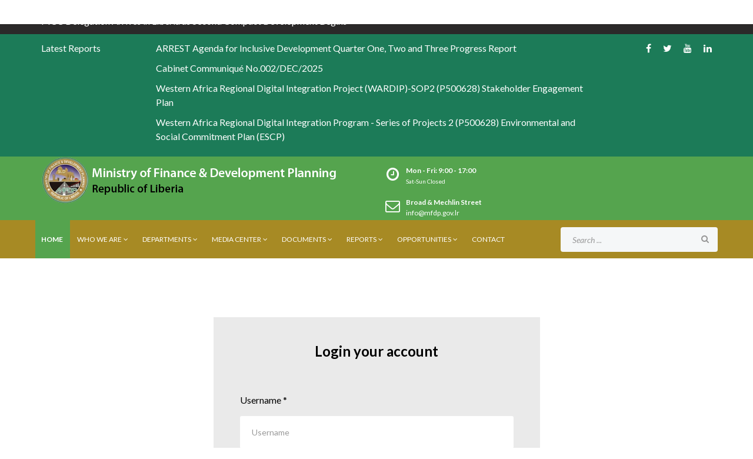

--- FILE ---
content_type: text/html; charset=utf-8
request_url: https://www.mfdp.gov.lr/index.php?option=com_users&view=login&return=aHR0cHM6Ly93d3cubWZkcC5nb3YubHIvaW5kZXgucGhwL3JlcG9ydHMvcmV2ZW51ZS1wb2xpY3ktcmVndWxhdGlvbnMvaHR0cHMtbWZkcC1nb3YtbHItaW5kZXgtcGhwLWRvY3MtY29udGFjdC11cy1mbHRzaS1hZG1pbmlzdHJhdGl2ZS1yZWd1bGF0aW9ucy1uby0xLTE2LTMtbWZkcC1mYWQtcnRwZC0wNi0wNS0yMDI0LWRvd25sb2FkL2Rvd25sb2Fk
body_size: 23726
content:
<!DOCTYPE html>
<html prefix="og: http://ogp.me/ns#" xmlns="http://www.w3.org/1999/xhtml" xml:lang="en-gb" lang="en-gb" dir="ltr">
    <head>
        <meta http-equiv="X-UA-Compatible" content="IE=edge">
            <meta name="viewport" content="width=device-width, initial-scale=1">
                                <!-- head -->
                <base href="https://www.mfdp.gov.lr/index.php" />
	<meta http-equiv="content-type" content="text/html; charset=utf-8" />
	<meta name="generator" content="Joomla! - Open Source Content Management" />
	<title>mfdp</title>
	<link href="/images/modules/mfdp.png" rel="shortcut icon" type="image/vnd.microsoft.icon" />
	<link href="https://cdnjs.cloudflare.com/ajax/libs/simple-line-icons/2.4.1/css/simple-line-icons.min.css" rel="stylesheet" type="text/css" />
	<link href="/components/com_k2/css/k2.css?v=2.9.0" rel="stylesheet" type="text/css" />
	<link href="//fonts.googleapis.com/css?family=Lato:100,100italic,300,300italic,regular,italic,700,700italic,900,900italic&amp;subset=latin-ext" rel="stylesheet" type="text/css" />
	<link href="/templates/shaper_finance/css/bootstrap.min.css" rel="stylesheet" type="text/css" />
	<link href="/templates/shaper_finance/css/font-awesome.min.css" rel="stylesheet" type="text/css" />
	<link href="/templates/shaper_finance/css/legacy.css" rel="stylesheet" type="text/css" />
	<link href="/templates/shaper_finance/css/template.css" rel="stylesheet" type="text/css" />
	<link href="/templates/shaper_finance/css/presets/preset3.css" rel="stylesheet" type="text/css" class="preset" />
	<link href="/templates/shaper_finance/css/frontend-edit.css" rel="stylesheet" type="text/css" />
	<link href="https://www.mfdp.gov.lr/modules/mod_easysociallist/css/style.css" rel="stylesheet" type="text/css" />
	<link href="/components/com_sppagebuilder/assets/css/animate.min.css" rel="stylesheet" type="text/css" />
	<link href="/components/com_sppagebuilder/assets/css/sppagebuilder.css" rel="stylesheet" type="text/css" />
	<link href="https://www.mfdp.gov.lr/media/com_acymailing/css/module_default.css?v=1559309573" rel="stylesheet" type="text/css" />
	<link href="/modules/mod_edocman_title_slider/css/mod_edocman_title_slider.css" rel="stylesheet" type="text/css" />
	<link href="/components/com_easyblog/themes/vintage/styles/style-5.2.9.min.css" rel="stylesheet" type="text/css" />
	<link href="https://www.mfdp.gov.lr/modules/mod_easyblogticker/assets/styles/ticker-style.css" rel="stylesheet" type="text/css" />
	<style type="text/css">
body{font-family:Lato, sans-serif; font-size:16px; font-weight:normal; }h1{font-family:Lato, sans-serif; font-size:32px; font-weight:900; }h2{font-family:Lato, sans-serif; font-size:30px; font-weight:700; }h3{font-family:Lato, sans-serif; font-size:24px; font-weight:normal; }h4{font-family:Lato, sans-serif; font-size:16px; font-weight:normal; }h5{font-family:Lato, sans-serif; font-size:14px; font-weight:normal; }h6{font-family:Lato, sans-serif; font-size:12px; font-weight:normal; }#sp-latest-press-release-scroller{ background-color:#2b2929;color:#ffffff; }#sp-latest-press-release-scroller a{color:#ffffff;}#sp-latest-press-release-scroller a:hover{color:#3b7da3;}#sp-document-ticker{ background-color:#1c7b58;color:#ffffff;padding:12px 20px 12px 20px; }#sp-document-ticker a{color:#ffffff;}#sp-document-ticker a:hover{color:#d6c9c9;}#sp-logo-wrapper{ color:#ffffff; }#sp-header{ padding:0 60px 0 60px; }#sp-bottom{ background-image:url("/images/banners/Flag-Map-of-Liberia.png");background-repeat:no-repeat;background-size:contain;background-attachment:scroll;background-position:50% 100%;background-color:#296924;padding:85px 0 40px 0; }#sp-bottom a:hover{color:#a78a24;}#sp-footer{ background-color:#1c5417; }
#je_socialicons .jeSocial a{ width:24px; height:24px; margin:0; padding:0; text-indent:-9999px; display:block}
#je_socialicons .jeSocial span { display: inline-block; padding:5px;}
#je_socialicons .jeSocial span:hover {box-shadow: 0 1px 4px rgba(0,0,0,.3); -webkit-box-shadow: 0 1px 4px rgba(0,0,0,.3); -moz-box-shadow: 0 1px 4px rgba(0,0,0,.3); -o-box-shadow: 0 1px 4px rgba(0,0,0,.3);}

	</style>
	<script type="application/json" class="joomla-script-options new">{"csrf.token":"166aeea4c56e421f69bbdd47d9e03c6f","system.paths":{"root":"","base":""},"system.keepalive":{"interval":1740000,"uri":"\/index.php\/component\/ajax\/?format=json"}}</script>
	<script src="/media/jui/js/jquery.min.js?26b1386c7dcf86bb5a74da3e0942b63f" type="text/javascript"></script>
	<script src="/media/jui/js/jquery-noconflict.js?26b1386c7dcf86bb5a74da3e0942b63f" type="text/javascript"></script>
	<script src="/media/jui/js/jquery-migrate.min.js?26b1386c7dcf86bb5a74da3e0942b63f" type="text/javascript"></script>
	<script src="/media/k2/assets/js/k2.frontend.js?v=2.9.0&amp;sitepath=/" type="text/javascript"></script>
	<script src="/media/system/js/core.js?26b1386c7dcf86bb5a74da3e0942b63f" type="text/javascript"></script>
	<!--[if lt IE 9]><script src="/media/system/js/polyfill.event.js?26b1386c7dcf86bb5a74da3e0942b63f" type="text/javascript"></script><![endif]-->
	<script src="/media/system/js/keepalive.js?26b1386c7dcf86bb5a74da3e0942b63f" type="text/javascript"></script>
	<!--[if lt IE 9]><script src="/media/system/js/html5fallback.js?26b1386c7dcf86bb5a74da3e0942b63f" type="text/javascript"></script><![endif]-->
	<script src="/templates/shaper_finance/js/bootstrap.min.js" type="text/javascript"></script>
	<script src="/templates/shaper_finance/js/jquery.sticky.js" type="text/javascript"></script>
	<script src="/templates/shaper_finance/js/main.js" type="text/javascript"></script>
	<script src="/templates/shaper_finance/js/frontend-edit.js" type="text/javascript"></script>
	<script src="/components/com_sppagebuilder/assets/js/jquery.parallax.js" type="text/javascript"></script>
	<script src="/components/com_sppagebuilder/assets/js/jquery.mb.YTPlayer.min.js" type="text/javascript"></script>
	<script src="/components/com_sppagebuilder/assets/js/jquery.mb.vimeo_player.min.js" type="text/javascript"></script>
	<script src="/components/com_sppagebuilder/assets/js/sppagebuilder.js" type="text/javascript"></script>
	<script src="https://www.mfdp.gov.lr/media/com_acymailing/js/acymailing_module.js?v=5104" type="text/javascript" async="async"></script>
	<script src="/modules/mod_edocman_title_slider/js/jquery.cycle.all.min.js" type="text/javascript"></script>
	<script type="text/javascript">

var sp_preloader = '0';

var sp_gotop = '1';

var sp_offanimation = 'default';
	if(typeof acymailingModule == 'undefined'){
				var acymailingModule = [];
			}
			
			acymailingModule['emailRegex'] = /^[a-z0-9!#$%&\'*+\/=?^_`{|}~-]+(?:\.[a-z0-9!#$%&\'*+\/=?^_`{|}~-]+)*\@([a-z0-9-]+\.)+[a-z0-9]{2,10}$/i;

			acymailingModule['NAMECAPTION'] = 'Name';
			acymailingModule['NAME_MISSING'] = 'Please enter your name';
			acymailingModule['EMAILCAPTION'] = 'E-mail';
			acymailingModule['VALID_EMAIL'] = 'Please enter a valid e-mail address';
			acymailingModule['ACCEPT_TERMS'] = 'Please check the Terms and Conditions';
			acymailingModule['CAPTCHA_MISSING'] = 'The captcha is invalid, please try again';
			acymailingModule['NO_LIST_SELECTED'] = 'Please select the lists you want to subscribe to';
		
acymailingModule['excludeValuesformAcymailing90191'] = [];
acymailingModule['excludeValuesformAcymailing90191']['name'] = 'Name';
acymailingModule['excludeValuesformAcymailing90191']['email'] = 'E-mail';

	</script>
	<!--googleoff: index-->
<script type="text/javascript">
window.ezb = window.eb = {
	"environment": "production",
	"rootUrl": "https://www.mfdp.gov.lr",
	"ajaxUrl": "https://www.mfdp.gov.lr/?option=com_easyblog&lang=",
	"baseUrl": "https://www.mfdp.gov.lr/?option=com_easyblog&lang=none",
	"token": "166aeea4c56e421f69bbdd47d9e03c6f",
	"mobile": false,
	"ios": false,
	"locale": "en-GB",
	"momentLang": "en-gb",
	"direction": "ltr"
};
</script>
<!--googleon: index-->
	<script src="/media/com_easyblog/scripts/site-5.2.9-basic.min.js"></script>

                <!-- Global site tag (gtag.js) - Google Analytics -->
<script async src="https://www.googletagmanager.com/gtag/js?id=UA-129282285-1"></script>
<script>
  window.dataLayer = window.dataLayer || [];
  function gtag(){dataLayer.push(arguments);}
  gtag('js', new Date());

  gtag('config', 'UA-129282285-1');
</script>
                </head>
                <body class="site com-users view-login no-layout no-task en-gb ltr  sticky-header layout-fluid off-canvas-menu-init">

                    <div class="body-wrapper">
                        <div class="body-innerwrapper">
                            <section id="sp-latest-press-release-scroller"><div class="container"><div class="row"><div id="sp-position8" class="col-sm-12 col-md-12 hidden-xs"><div class="sp-column "><div class="sp-module "><div class="sp-module-content"><script type="text/javascript">
EasyBlog.require()
.script('site/vendors/ticker')
.done(function($) {
	$('[data-eb-module-ticker] [data-mod-ticker-items]').ticker({
		titleText: "Latest News",
		direction: ""
	});
});
</script>
<div id="eb" class="eb-mod mod_easyblogticker" data-eb-module-ticker>
	<ul id="js-ticker" class="js-hidden" data-mod-ticker-items>
					<li class="news-item">
				<a href="/index.php/media-center/press-release/mcc-delegation-arrives-in-liberia-as-second-compact-development-begins">MCC Delegation Arrives in Liberia as Second Compact Development Begins</a>
			</li>
					<li class="news-item">
				<a href="/index.php/media-center/press-release/imf-3rd-review-mission-meets-with-liberia-s-minister-of-finance-and-key-stakeholders-on-rsf-negotiations">IMF 3rd Review Mission Meets with Liberia’s Minister of Finance and Key Stakeholders on RSF Negotiations</a>
			</li>
					<li class="news-item">
				<a href="/index.php/media-center/press-release/deputy-minister-jones-pushes-people-centered-climate-finance-at-second-national-climate-justice-summit">Deputy Minister Jones Pushes People-Centered Climate Finance at Second National Climate Justice Summit</a>
			</li>
					<li class="news-item">
				<a href="/index.php/media-center/press-release/finance-minister-ngafuan-reassures-banking-sector-of-government-s-commitment-at-lbdi-s-60th-anniversary-1">Liberia Launches EXCEL Project to Tackle Learning Poverty</a>
			</li>
					<li class="news-item">
				<a href="/index.php/media-center/press-release/finance-minister-ngafuan-reassures-banking-sector-of-government-s-commitment-at-lbdi-s-60th-anniversary">Finance Minister Ngafuan Reassures Banking Sector of Government’s Commitment at LBDI’s 60th Anniversary</a>
			</li>
					<li class="news-item">
				<a href="/index.php/media-center/press-release/ngafuan-hails-president-boakai-s-visionary-leadership-after-securing-eligibility-for-second-u-s-mcc-compact">Ngafuan Hails President Boakai’s Visionary Leadership After Securing Eligibility for Second U.S. MCC Compact</a>
			</li>
					<li class="news-item">
				<a href="/index.php/media-center/press-release/liberia-reaffirmed-for-millennium-challenge-corporation-second-compact">Liberia Reaffirmed for Millennium Challenge Corporation Second Compact.</a>
			</li>
					<li class="news-item">
				<a href="/index.php/media-center/press-release/finance-minister-expresses-optimism-as-mcc-board-meets-wednesday">Finance Minister Expresses Optimism as MCC Board Meets Wednesday</a>
			</li>
					<li class="news-item">
				<a href="/index.php/media-center/press-release/kuwaiti-fund-delegation-meets-finance-and-development-planning-minister-ngafuan">Kuwaiti Fund Delegation Meets Finance and Development Planning Minister Ngafuan</a>
			</li>
					<li class="news-item">
				<a href="/index.php/media-center/press-release/finance-and-public-works-ministers-meet-opec-fund-team-headed-by-director-of-profolio-management-public-sector">Finance and Public Works Ministers meet OPEC Fund Team Headed by Director of Portfolio Management Public Sector</a>
			</li>
					<li class="news-item">
				<a href="/index.php/media-center/press-release/national-leaders-partners-back-mfdp-s-push-for-modernized-systems-and-fiscal-reform">National Leaders, Partners Back MFDP’s Push for Modernized Systems and Fiscal Reform</a>
			</li>
					<li class="news-item">
				<a href="/index.php/media-center/press-release/government-sets-bold-fy2026-revenue-target-lra-reports-highest-intake-in-a-decade">Government Sets Bold FY2026 Revenue Target; LRA Reports Highest Intake in a Decade</a>
			</li>
					<li class="news-item">
				<a href="/index.php/media-center/press-release/finance-minister-ngafuan-opens-giba-forum-with-call-for-stronger-oversight-of-virtual-assets">Finance Minister Ngafuan Opens GIABA Forum with Call for Stronger Oversight of Virtual Assets</a>
			</li>
					<li class="news-item">
				<a href="/index.php/media-center/press-release/congratulations-to-president-boakai-and-the-government-and-people-of-liberia">Congratulations to President Boakai and the Government and People of Liberia</a>
			</li>
					<li class="news-item">
				<a href="/index.php/media-center/press-release/liberia-reaffirms-commitment-to-ecowas-obligations-and-regional-justice-system-as-ecowas-holds-outreach-program-in-the-country">Liberia Reaffirms Commitment to ECOWAS Obligations and Regional Justice System, as ECOWAS holds Outreach Program in the Country</a>
			</li>
					<li class="news-item">
				<a href="/index.php/media-center/press-release/liberia-reaches-new-milestone-in-education-under-the-boakai-administration">Liberia Reaches New Milestone in Education under the Boakai Administration</a>
			</li>
					<li class="news-item">
				<a href="/index.php/media-center/press-release/go-and-work-the-plan-finance-minister-ngafuan-urges-npa-team-at-launch-of-five-year-strategic-plan">“Go and Work the Plan,” Finance Minister Ngafuan Urges NPA Team at Launch of Five-Year Strategic Plan.</a>
			</li>
					<li class="news-item">
				<a href="/index.php/media-center/press-release/rise-forward-with-faith-dep-finance-minister-jones-rallies-st-martin-s-graduates">“Rise Forward with Faith” Dep. Finance Minister Jones Rallies St. Martin’s Graduates</a>
			</li>
					<li class="news-item">
				<a href="/index.php/media-center/press-release/immediate-release">For Immediate Release</a>
			</li>
					<li class="news-item">
				<a href="/index.php/media-center/press-release/mfdp-convenes-strategic-planning-retreat-in-margibi-county">MFDP Convenes Strategic Planning Retreat in Margibi County</a>
			</li>
					<li class="news-item">
				<a href="/index.php/media-center/press-release/liberia-s-comptroller-accountant-general-urges-heads-of-mac-s-comptroller-to-timely-submit-quarter-three-financial-report">Liberia's Comptroller & Accountant General urges Heads of MAC's & Comptroller to timely submit Quarter Three Financial Report</a>
			</li>
					<li class="news-item">
				<a href="/index.php/media-center/press-release/finance-minister-ngafuan-hails-efforts-in-digitalizing-the-economy-as-payaza-a-finetech-company-launches-operations">Finance Minister Ngafuan Hails Efforts in Digitalizing the Economy; As Payaza, a FineTech Company Launches Operations</a>
			</li>
					<li class="news-item">
				<a href="/index.php/media-center/press-release/government-launches-2025-national-budget-outreach-fy2026-pre-budget-consultation-in-nimba">Government Launches 2025 National Budget Outreach, FY2026 Pre-Budget Consultation in Nimba</a>
			</li>
					<li class="news-item">
				<a href="/index.php/media-center/press-release/mfdp-and-lra-hold-a-deep-dive-on-revenue-generation-for-the-fy-2026-national-budget">MFDP and LRA Hold a Deep Dive on Revenue Generation for the FY 2026 National Budget</a>
			</li>
					<li class="news-item">
				<a href="/index.php/media-center/press-release/comptroller-and-accountant-general-undertakes-new-rotation-of-comptrollers-across-government">Comptroller and Accountant-General Undertakes New Rotation of Comptrollers Across Government</a>
			</li>
					<li class="news-item">
				<a href="/index.php/media-center/press-release/imf-s-executive-board-approves-of-us-26-5-million-following-completion-of-article-iv-consultation-and-successful-second-review-of-liberia-s-ecf-arrangement">IMF’s Executive Board Approves of US$26.5 Million Following Completion of Article IV Consultation and Successful Second Review of Liberia’s ECF Arrangement.</a>
			</li>
					<li class="news-item">
				<a href="/index.php/media-center/press-release/finance-ministry-begins-revenue-hearings-to-inform-fy-2026-budget-preparation">Finance Ministry Begins Revenue Hearings to Inform FY 2026 Budget Preparation</a>
			</li>
					<li class="news-item">
				<a href="/index.php/media-center/press-release/millennium-challenge-corporation-begins-key-assessment-for-liberia-s-potential-second-compact">Millennium Challenge Corporation Begins Key Assessment for Liberia’s Potential Second Compact</a>
			</li>
					<li class="news-item">
				<a href="/index.php/media-center/press-release/liberia-welcomes-mcc-delegation-to-strengthen-partnership-and-explore-prospects-for-second-compact">Liberia Welcomes MCC Delegation to Strengthen Partnership and Explore Prospects for Second Compact</a>
			</li>
					<li class="news-item">
				<a href="/index.php/media-center/press-release/government-reassures-timber-workers-of-direct-payment-rejects-union-claims">Government Reassures Timber Workers of Direct Payment, Rejects Union Claims</a>
			</li>
					<li class="news-item">
				<a href="/index.php/media-center/press-release/mcc-delegation-arrives-in-liberia-to-assess-readiness-for-potential-second-compact">MCC Delegation Arrives in Liberia to Assess Readiness for Potential Second Compact</a>
			</li>
					<li class="news-item">
				<a href="/index.php/media-center/press-release/finance-minister-ngafuan-acknowledges-the-role-of-the-security-sector-in-building-a-vibrant-economy">Finance Minister Ngafuan Acknowledges the Role of the Security Sector in Building a Vibrant Economy</a>
			</li>
					<li class="news-item">
				<a href="/index.php/media-center/press-release/mfdp-commences-executive-budget-hearings-for-macs">MFDP Commences Executive Budget Hearings for MACs</a>
			</li>
					<li class="news-item">
				<a href="/index.php/media-center/press-release/aprm-and-giz-host-technical-training-workshop-on-popularization-of-the-revised-country-self-assessment-questionnaire">APRM and GIZ Host Technical Training Workshop on Popularization of the Revised Country Self-Assessment Questionnaire</a>
			</li>
					<li class="news-item">
				<a href="/index.php/media-center/press-release/liberian-government-delegation-embarks-on-high-level-study-tour-to-rwanda-and-kenya-to-advance-digital-governance-and-service-delivery">Liberian Government Delegation Embarks on High-Level Study Tour to Rwanda and Kenya to Advance Digital Governance and Service Delivery</a>
			</li>
					<li class="news-item">
				<a href="/index.php/media-center/press-release/hard-work-and-grace-finance-minister-shares-success-formula-at-youth-internship-launch">Hard Work and Grace: Finance Minister Shares Success Formula at Youth Internship Launch</a>
			</li>
					<li class="news-item">
				<a href="/index.php/media-center/press-release/mcc-qualifies-liberia-as-candidate-country">MCC Qualifies Liberia as Candidate Country</a>
			</li>
					<li class="news-item">
				<a href="/index.php/media-center/press-release/ngafuan-counters-critics-we-re-progressing-not-retrogressing">Ngafuan Counters Critics: ‘We’re Progressing, Not Retrogressing’</a>
			</li>
					<li class="news-item">
				<a href="/index.php/media-center/press-release/mfdp-clarifies-misinformation-surrounding-cause-of-former-employee-resignation">MFDP Clarifies Misinformation Surrounding Cause of Former Employee Resignation</a>
			</li>
					<li class="news-item">
				<a href="/index.php/media-center/press-release/mfdp-communications-unit-responds-to-gac-audit-report">MFDP Communications Unit Responds to GAC Audit Report</a>
			</li>
					<li class="news-item">
				<a href="/index.php/media-center/press-release/liberia-gears-up-for-second-mcc-compact-eligibility-as-u-s-team-arrives-in-september">Liberia Gears Up for Second MCC Compact Eligibility as U.S. Team Arrives in September</a>
			</li>
					<li class="news-item">
				<a href="/index.php/media-center/press-release/newly">Newly Appointed U.S. Chargé d'Affaires of Liberia Paid Courtesy Visit to Minister of Finance and Development Planning</a>
			</li>
					<li class="news-item">
				<a href="/index.php/media-center/press-release/for-immediate-release-1">For Immediate Release</a>
			</li>
					<li class="news-item">
				<a href="/index.php/media-center/press-release/mfdp-launches-new-strategic-planning-process-to-support-aaid-implementation">MFDP Launches New Strategic Planning Process to support AAID Implementation</a>
			</li>
					<li class="news-item">
				<a href="/index.php/media-center/press-release/cabinet-approves-workplan-for-beneficial-ownership-registry">Cabinet Approves Workplan for Beneficial Ownership Registry</a>
			</li>
					<li class="news-item">
				<a href="/index.php/media-center/press-release/liberia-imf-host-one-day-climate-policy-consultation-meeting">Liberia, IMF Host One-Day Climate Policy Consultation Meeting</a>
			</li>
					<li class="news-item">
				<a href="/index.php/media-center/press-release/president-boakai-s-u-s-engagements-pay-off-mcc-board-reviews-reaffirmation-for-multi-million-dollar-compact">President Boakai’s U.S. Engagements Pay Off: MCC Board Reviews Reaffirmation for Multi-Million Dollar Compact</a>
			</li>
					<li class="news-item">
				<a href="/index.php/media-center/press-release/ngafuan-stresses-urgency-and-collaboration-as-cbl-holds-third-quarter-monetary-policy-briefing">Ngafuan Stresses Urgency and Collaboration as CBL Holds Third Quarter Monetary Policy Briefing</a>
			</li>
					<li class="news-item">
				<a href="/index.php/media-center/press-release/liberia-and-world-bank-sign-88-7-million-excel-agreement-to-transform-public-primary-education-and-boost-foundational-learning-across-the-country">Liberia and World Bank Sign $88.7 Million EXCEL Agreement to Transform Public Primary Education and Boost Foundational Learning Across the Country</a>
			</li>
					<li class="news-item">
				<a href="/index.php/media-center/press-release/president-boakai-launches-youth-entrepreneurship-investment-bank-to-unlock-opportunity-and-drive-job-creation">President Boakai Launches Youth Entrepreneurship Investment Bank to Unlock Opportunity and Drive Job Creation</a>
			</li>
					<li class="news-item">
				<a href="/index.php/media-center/press-release/african-development-bank-afdb-president-dr-akinwumi-a-adesina-visits-liberia">African Development Bank (AfDB) President, Dr. Akinwumi A. Adesina Visits Liberia</a>
			</li>
					<li class="news-item">
				<a href="/index.php/media-center/press-release/liberia-to-launch-youth-entrepreneurship-investment-bank-during-visit-by-outgoing-afdb-president-dr-akinwumi-a-adesina">Liberia to Launch Youth Entrepreneurship Investment Bank During Visit by Outgoing AfDB President Dr. Akinwumi A. Adesina</a>
			</li>
					<li class="news-item">
				<a href="/index.php/media-center/press-release/[base64]">MFDP Commences Fiscal Decentralization and Financial Management Training on Budget Execution, Reporting & Disaggregation; Revenue Sharing Law & Regulations and Local Government Act for County Finance Officers</a>
			</li>
					<li class="news-item">
				<a href="/index.php/media-center/press-release/government-launches-fy-2026-budget-preparation-emphasizes-timely-passage-for-effective-delivery">Government Launches FY 2026 Budget Preparation, Emphasizes Timely Passage for Effective Delivery</a>
			</li>
					<li class="news-item">
				<a href="/index.php/media-center/press-release/mfdp-commissioned-new-employees-buses-after-7-years">"MFDP Commissioned New Employees Buses after 7 years”</a>
			</li>
					<li class="news-item">
				<a href="/index.php/media-center/press-release/finance-minister-augustine-kpehe-ngafuan-meets-the-imf-deputy-managing-director-and-us-government-officials-on-the-sidelines-of-president-boakai-s-visit-to-washington-dc">Finance Minister, Augustine Kpehe Ngafuan, Meets the IMF Deputy Managing Director and US Government Officials on the sidelines of President Boakai’s Visit to Washington DC</a>
			</li>
					<li class="news-item">
				<a href="/index.php/media-center/press-release/ngafuan-hails-un-as-key-development-ally-urges-shift-to-action-oriented-impact-driven-projects-in-liberia">Ngafuan Hails UN as Key Development Ally, Urges Shift to Action-Oriented, Impact-Driven Projects in Liberia</a>
			</li>
					<li class="news-item">
				<a href="/index.php/media-center/press-release/communique-government-of-liberia-development-partners-retreat-g-dpr-2025">COMMUNIQUÉ: Government of Liberia - Development Partners Retreat (G-DPR) 2025</a>
			</li>
					<li class="news-item">
				<a href="/index.php/media-center/press-release/gol-and-eu-sign-25-million-financing-agreement-to-boost-private-sector-development">GoL and EU Sign €25 Million Financing Agreement to Boost Private Sector Development</a>
			</li>
					<li class="news-item">
				<a href="/index.php/media-center/press-release/liberia-and-european-union-to-sign-20-million-financing-agreement-to-boost-private-sector-development">Liberia and European Union to Sign €20 Million Financing Agreement to Boost Private Sector Development</a>
			</li>
					<li class="news-item">
				<a href="/index.php/media-center/press-release/liberia-s-finance-minister-ngafuan-reaffirms-government-s-commitment-to-civil-servants-welfare">Liberia’s Finance Minister Ngafuan Reaffirms Government’s Commitment to Civil Servants’ Welfare</a>
			</li>
					<li class="news-item">
				<a href="/index.php/media-center/press-release/mauritanian-sidi-ould-tah-elected-president-of-the-afdb">Mauritanian Sidi  Ould Tah Elected President of the AfDB. </a>
			</li>
					<li class="news-item">
				<a href="/index.php/media-center/press-release/liberia-s-finance-minister-elected-chair-of-african-development-bank-constituency-15-as-executive-director-darkortey-successfully-ends-tenure">Liberia’s Finance Minister Elected Chair of African Development Bank Constituency 15 as Executive Director Darkortey Successfully Ends Tenure</a>
			</li>
					<li class="news-item">
				<a href="/index.php/media-center/press-release/2025-05-26-08-27-28">’</a>
			</li>
					<li class="news-item">
				<a href="/index.php/media-center/press-release/minister-barchue-urges-greater-capacity-building-sensitization-on-arrest-agenda-as-local-development-efforts-intensify">Minister Barchue Urges Greater Capacity Building & Sensitization on ARREST Agenda as Local Development Efforts Intensify</a>
			</li>
					<li class="news-item">
				<a href="/index.php/media-center/press-release/liberia-to-build-100-new-schools-in-2025-as-government-unveils-sweeping-education-reform-agenda">Liberia to Build 100 New Schools in 2025 as Government Unveils Sweeping Education Reform Agenda</a>
			</li>
					<li class="news-item">
				<a href="/index.php/media-center/press-release/gol-and-eu-sign-56m-agreement-to-support-budget">GoL and EU Sign €56M Agreement to Support Budget</a>
			</li>
					<li class="news-item">
				<a href="/index.php/media-center/press-release/government-launches-sectoral-deep-dives-to-accelerate-budget-execution-and-development-delivery">Government Launches Sectoral Deep Dives to Accelerate Budget Execution and Development Delivery</a>
			</li>
					<li class="news-item">
				<a href="/index.php/media-center/press-release/liberian-government-commences-the-drafting-of-a-week-long-annual-economic-review-to-assess-national-economic-performance">Liberian Government Commences the drafting of a Week-long Annual Economic Review to Assess National Economic Performance</a>
			</li>
					<li class="news-item">
				<a href="/index.php/media-center/press-release/minister-ngafuan-heads-liberia-s-delegation-to-the-imf-world-bank-spring-meetings">Minister Ngafuan Heads Liberia’s Delegation to the IMF/World Bank Spring Meetings</a>
			</li>
					<li class="news-item">
				<a href="/index.php/media-center/press-release/liberia-convenes-government-and-development-partners-retreat-to-bolster-national-development-plan-implementation">Liberia Convenes Government and Development Partners Retreat to Bolster National Development Plan Implementation</a>
			</li>
					<li class="news-item">
				<a href="/index.php/media-center/press-release/kuwaiti-fund-to-lead-resource-mobilization-for-the-salayea-voinjama-stretch-of-the-gbarnga-mendikorma-highway-project">Kuwaiti Fund to Lead Resource Mobilization for the Salayea - Voinjama Stretch of the Gbarnga- Mendikorma Highway Project</a>
			</li>
					<li class="news-item">
				<a href="/index.php/media-center/press-release/for-immediate-release-1-1">FOR IMMEDIATE RELEASE</a>
			</li>
					<li class="news-item">
				<a href="/index.php/media-center/press-release/for-immediate-release-1-3">For Immediate Release</a>
			</li>
					<li class="news-item">
				<a href="/index.php/media-center/press-release/for-immediate-release-1-2">For Immediate Release</a>
			</li>
					<li class="news-item">
				<a href="/index.php/media-center/press-release/power-is-coming-to-buchanan-as-finance-minister-hon-ngafuan-expresses-delight-on-42-million-eu-grant">"Power Is Coming to Buchanan”, As Finance Minister Hon. Ngafuan Expresses Delight on €42 Million EU Grant</a>
			</li>
					<li class="news-item">
				<a href="/index.php/media-center/press-release/government-of-liberia-european-union-and-partners-commence-five-days-high-level-field-mission-to-light-up-south-east">Government of Liberia, European Union and Partners Commence Five-days High Level Field Mission to Light Up South-East</a>
			</li>
					<li class="news-item">
				<a href="/index.php/media-center/press-release/for-immediate-release">FOR IMMEDIATE RELEASE</a>
			</li>
					<li class="news-item">
				<a href="/index.php/media-center/press-release/for-immediate-release-1">FOR IMMEDIATE RELEASE</a>
			</li>
					<li class="news-item">
				<a href="/index.php/media-center/press-release/finance-and-development-planning-minister-ngafuan-welcomes-international-forensic-experts-hails-their-role-in-strengthening-liberia-s-fight-against-corruption">Finance and Development Planning Minister Ngafuan Welcomes International Forensic Experts; Hails their Role in Strengthening Liberia's Fight Against Corruption</a>
			</li>
					<li class="news-item">
				<a href="/index.php/media-center/press-release/at-great-project-launch-finance-minister-ngafuan-urges-reprogramming-of-projects-amid-usaid-aid-cut-to-boost-liberia-s-progress">At GREAT Project Launch:Finance Minister Ngafuan Urges Reprogramming of Projects Amid USAID Aid Cut to Boost Liberia's Progress</a>
			</li>
					<li class="news-item">
				<a href="/index.php/media-center/press-release/gol-and-world-bank-to-launch-governance-and-accountability-project-to-boost-public-services-and-strengthen-institutions">GoL and World Bank to Launch Governance and Accountability Project to Boost Public Services and Strengthen Institutions</a>
			</li>
					<li class="news-item">
				<a href="/index.php/media-center/press-release/minister-ngafuan-expresses-hope-for-liberia-s-future-on-jjr-216th-birth-anniversary">Minister Ngafuan expresses hope for Liberia’s future on JJR 216th Birth Anniversary</a>
			</li>
					<li class="news-item">
				<a href="/index.php/media-center/press-release/gol-begins-nationwide-assessment-of-county-service-centers">GoL Begins Nationwide Assessment of “County-Service” Centers</a>
			</li>
					<li class="news-item">
				<a href="/index.php/media-center/press-release/diplomats-re-affirm-partnership-with-liberia-to-mitigate-the-shocks-of-usaid-aid-cancellations">Diplomats Re-Affirm Partnership with Liberia to Mitigate the Shocks of USAID Aid Cancellations</a>
			</li>
					<li class="news-item">
				<a href="/index.php/media-center/press-release/gol-commenced-a-weeklong-capacity-building-training-on-climate-change-and-climate-finance">GoL Commences a Week-long Training on Climate Change and Climate Finance</a>
			</li>
					<li class="news-item">
				<a href="/index.php/media-center/press-release/ministry-of-finance-urges-government-entities-to-prioritize-priorities-amid-fiscal-constraints">Ministry of Finance Urges Government Entities to "Prioritize Priorities" Amid Fiscal Constraints</a>
			</li>
					<li class="news-item">
				<a href="/index.php/media-center/press-release/liberia-braces-for-direct-indirect-impact-of-us-aid-freeze">Liberia braces for ‘direct, indirect’ impact of US aid freeze</a>
			</li>
					<li class="news-item">
				<a href="/index.php/media-center/press-release/ngafuan-advocates-for-anti-corruption-measures-and-support-for-local-businesses-at-e-government-procurement-launch">Ngafuan Advocates for Anti-Corruption Measures and Support for Local Businesses at E-Government Procurement Launch</a>
			</li>
					<li class="news-item">
				<a href="/index.php/media-center/press-release/finance-minister-calls-for-stronger-collaboration-with-business-community-to-boost-liberia-s-revenue">Finance Minister Calls for Stronger Collaboration with Business Community to Boost Liberia’s Revenue</a>
			</li>
					<li class="news-item">
				<a href="/index.php/media-center/press-release/ngafuan-celebrates-boima-s-kamara-s-appointment-as-wama-director-general-calls-it-a-pride-for-liberia">Ngafuan Celebrates Boima S. Kamara’s appointment as WAMA Director General calls it a ‘Pride’ for Liberia</a>
			</li>
					<li class="news-item">
				<a href="/index.php/media-center/press-release/liberia-submits-national-energy-compact-proposal-for-financing-at-africa-energy-summit-in-tanzania">Liberia Submits National Energy Compact Proposal for Financing at Africa Energy Summit in Tanzania</a>
			</li>
					<li class="news-item">
				<a href="/index.php/media-center/press-release/finance-minister-departs-for-africa-energy-summit">Finance Minister Departs for Africa Energy Summit</a>
			</li>
					<li class="news-item">
				<a href="/index.php/media-center/press-release/finance-minister-ngafuan-calls-for-unity-and-commitment-to-liberia-s-development-as-a-high-power-mcc-delegation-visits-liberia">Finance Minister Ngafuan Calls for Unity and Commitment to Liberia’s Development as a High Power MCC Delegation Visits Liberia</a>
			</li>
					<li class="news-item">
				<a href="/index.php/media-center/press-release/mcc-delegation-expected-to-liberia">MCC Delegation Expected in Liberia </a>
			</li>
					<li class="news-item">
				<a href="/index.php/media-center/press-release/finance-minister-terms-the-launch-of-liberia-s-national-development-plan-as-a-beginning-of-building-the-country">Finance Minister terms the launch of Liberia's National Development Plan as a Beginning of Building the Country</a>
			</li>
					<li class="news-item">
				<a href="/index.php/media-center/press-release/liberia-s-minister-of-finance-and-development-planning-mfdp-augustine-kpehe-ngafuan-has-described-the-world-bank-as-liberia-s-biggest-multilateral-partner">Liberia’s Minister of Finance and Development Planning (MFDP) Augustine Kpehe Ngafuan has described the World Bank as Liberia’s “biggest multilateral partner.</a>
			</li>
					<li class="news-item">
				<a href="/index.php/media-center/press-release/mfdp-holds-fy2025-budget-execution-workshop-for-108-spending-entities-and-18-soes">MFDP Holds FY2025 Budget Execution Workshop for 108 Spending Entities and 18 SOEs</a>
			</li>
					<li class="news-item">
				<a href="/index.php/media-center/press-release/mfdp-organizes-workshop-to-strengthen-fy2025-budget-execution-and-public-service-delivery">MFDP Organizes Workshop to Strengthen FY2025 Budget Execution and Public Service Delivery</a>
			</li>
					<li class="news-item">
				<a href="/index.php/media-center/press-release/mfdp-organizes-workshop-to-strengthen-fy2025-budget-execution-and-public-service-delivery-1">MFDP Organizes Workshop to Strengthen FY2025 Budget Execution and Public Service Delivery</a>
			</li>
					<li class="news-item">
				<a href="/index.php/media-center/press-release/gol-climax-draft-fy-2025-open-budget-awareness-across-montserrado-county">GoL Climax draft FY 2025 Open Budget Awareness across Montserrado County</a>
			</li>
					<li class="news-item">
				<a href="/index.php/media-center/press-release/finance-minister-ngafuan-holds-meeting-with-mcc-vice-president-on-liberia-compact-development">Finance Minister Ngafuan Holds Meeting with MCC Vice President on Liberia Compact Development</a>
			</li>
					<li class="news-item">
				<a href="/index.php/media-center/press-release/finance-minister-ngafuan-holds-talks-with-his-moroccan-counterpart-eyes-opportunities-for-training-in-public-financial-management-and-other-areas">Finance Minister Ngafuan holds talks with his Moroccan counterpart, eyes opportunities for training in Public Financial Management and other areas.</a>
			</li>
					<li class="news-item">
				<a href="/index.php/media-center/press-release/house-of-representatives-kicks-off-budget-hearing-for-proposed-fiscal-year-2024">House of Representatives Kicks Off Budget Hearing for Proposed Fiscal Year 2025</a>
			</li>
					<li class="news-item">
				<a href="/index.php/media-center/press-release/minister-ngafuan-calls-for-strategic-alignment-of-programs-with-liberia-s-arrest-agenda-and-county-development-agendas">Minister Ngafuan Calls for Strategic Alignment of Programs with Liberia’s ARREST Agenda and County Development Agendas</a>
			</li>
					<li class="news-item">
				<a href="/index.php/media-center/press-release/government-of-liberia-and-united-nations-to-host-high-level-strategic-policy-dialogue">Government of Liberia and United Nations to Host High-Level Strategic Policy Dialogue</a>
			</li>
					<li class="news-item">
				<a href="/index.php/media-center/press-release/government-of-liberia-and-ifad-sign-us-5-3-million-european-union-grant-for-agricultural-development">Government of Liberia and IFAD Sign US$5.3 Million European Union Grant for Agricultural Development</a>
			</li>
					<li class="news-item">
				<a href="/index.php/media-center/press-release/cabinet-development-partners-endorse-arrest-agenda-for-inclusive-development-and-county-development-agendas">Cabinet, Development Partners Endorse ARREST Agenda for Inclusive Development and County Development Agendas</a>
			</li>
					<li class="news-item">
				<a href="/index.php/media-center/press-release/the-government-of-liberia-hold-national-steering-committee-meeting-for-the-endorsement-of-the-national-development-plan-ndp-the-arrest-agenda-for-inclusive-development-aaid">The Government of Liberia hold National Steering Committee Meeting for the endorsement of the National Development Plan (NDP)- The ARREST Agenda for Inclusive Development (AAID)</a>
			</li>
					<li class="news-item">
				<a href="/index.php/media-center/press-release/announcement">Announcement</a>
			</li>
					<li class="news-item">
				<a href="/index.php/media-center/press-release/ministries-of-finance-of-liberia-and-sierra-leonean-forge-stronger-ties">Ministries of Finance of Liberia and Sierra Leonean Forge Stronger Ties</a>
			</li>
					<li class="news-item">
				<a href="/index.php/media-center/press-release/liberian-government-holds-quarterly-aid-coordination-forum">Liberian Government holds quarterly Aid coordination forum</a>
			</li>
					<li class="news-item">
				<a href="/index.php/media-center/press-release/the-time-to-act-is-now-says-deputy-minister-for-budget-and-development-planning-hon-brunson">‘’ The Time to Act is Now’’ says Deputy Minister for Budget and Development Planning, Hon. Brunson.</a>
			</li>
					<li class="news-item">
				<a href="/index.php/media-center/press-release/finance-ministry-reaffirms-commitment-to-gender-equity-in-budgeting-and-development-planning">Finance Ministry Reaffirms Commitment to Gender Equity in Budgeting and Development Planning.</a>
			</li>
					<li class="news-item">
				<a href="/index.php/media-center/press-release/jubilations-ensue-across-liberia-as-government-announces-comprehensive-salary-enhancements-in-fy-2025-budget-no-civil-servant-is-to-take-less-than-us-150">Jubilations Ensue Across Liberia as Government Announces Comprehensive Salary Enhancements in FY 2025 Budget
- No Civil Servant is to take Less Than US$150</a>
			</li>
					<li class="news-item">
				<a href="/index.php/media-center/press-release/imf-concludes-successful-mission-to-liberia-on-extended-credit-facility-program-review">IMF Concludes Successful Mission to Liberia on Extended Credit Facility Program Review</a>
			</li>
					<li class="news-item">
				<a href="/index.php/media-center/press-release/media-engagement">Media Engagement: Minister of Finance & Development Planning, Hon. Augustine Kpehe Ngafuan, to Address MICAT Regular Press Briefing</a>
			</li>
					<li class="news-item">
				<a href="/index.php/media-center/press-release/president-boakai-presents-fy2025-draft-national-budget-to-the-national-legislature">President Boakai Presents FY2025 Draft National Budget to the National Legislature</a>
			</li>
					<li class="news-item">
				<a href="/index.php/media-center/press-release/usaid-liberia-sign-us-114-4-million-dollar-grant-agreement">USAID, Liberia Sign US$114.4 Million Dollar Grant Agreement</a>
			</li>
					<li class="news-item">
				<a href="/index.php/media-center/press-release/mfdp-and-koica-sign-memorandum-of-understanding-for-enhanced-development-cooperation-in-liberia">MFDP and KOICA Sign Memorandum of Understanding for Enhanced Development Cooperation In Liberia</a>
			</li>
					<li class="news-item">
				<a href="/index.php/media-center/press-release/government-and-partners-begin-validation-of-draft-aaid-set-end-of-november-for-official-launch">Government and Partners Begin Validation of Draft AAID, Set End of November for Official Launch</a>
			</li>
					<li class="news-item">
				<a href="/index.php/media-center/press-release/liberian-delegation-held-meetings-with-mcc-us-state-and-treasury-departments">Liberian Delegation Held Meetings with MCC, US State, and Treasury Departments</a>
			</li>
					<li class="news-item">
				<a href="/index.php/media-center/press-release/be-accountable-and-robust-for-effective-service-delivery-say-hon-nettey">Be Accountable and robust for Effective Service Delivery, Say Hon. Nettey </a>
			</li>
					<li class="news-item">
				<a href="/index.php/media-center/press-release/government-reports-success-in-public-financial-management-reforms">Government Reports Success in Public Financial Management Reforms</a>
			</li>
					<li class="news-item">
				<a href="/index.php/media-center/press-release/ebid-other-development-partners-are-invited-to-liberia-for-more-transformative-projects-say-hon-ngafuan">EBID, other Development Partners are invited to Liberia for More Transformative projects, say Hon. Ngafuan</a>
			</li>
					<li class="news-item">
				<a href="/index.php/media-center/press-release/minister-ngafuan-chairs-28th-statutory-meeting-of-the-africa-group-1-constituency-panel-meeting">Minister Ngafuan Chairs 28th Statutory Meeting of The Africa GROUP 1 Constituency Panel Meeting.</a>
			</li>
					<li class="news-item">
				<a href="/index.php/media-center/press-release/finance-and-development-planning-minister-augustine-kpehe-ngafuan-departs-liberia-for-washington-dc">Finance and Development Planning Minister Augustine Kpehe Ngafuan Departs Liberia for Washington DC </a>
			</li>
					<li class="news-item">
				<a href="/index.php/media-center/press-release/finance-and-development-planning-minister-confirms-government-s-efforts-to-enhance-civil-servants-salary">Finance and Development Planning Minister Confirms Government’s Efforts to Enhance Civil Servants' Salary</a>
			</li>
					<li class="news-item">
				<a href="/index.php/media-center/press-release/ministry-of-finance-appreciates-outgoing-afdb-country-manager-dr-benedict-s-kanu">Ministry of Finance appreciates outgoing AFDB Country Manager Dr. Benedict S. Kanu</a>
			</li>
					<li class="news-item">
				<a href="/index.php/media-center/press-release/liberia-s-finance-minister-augustine-kpehe-ngafuan-engages-private-sector-leaders-to-foster-economic-growth">Liberia’s Finance Minister Augustine Kpehe Ngafuan Engages Private Sector Leaders to Foster Economic Growth</a>
			</li>
					<li class="news-item">
				<a href="/index.php/media-center/press-release/deputy-finance-development-planning-minister-bill-mcgill-jones-appointed-to-lone-star-men-football-team-mobilization-and-fundraising-committee">Deputy Finance & Development Planning Minister Bill McGill Jones Appointed to Lone Star Men Football Team Mobilization and Fundraising Committee</a>
			</li>
					<li class="news-item">
				<a href="/index.php/media-center/press-release/mfdp-and-lipa-sign-memorandum-of-understanding-to-enhance-skills-of-221-employees-of-mfdp">MFDP and LIPA Sign Memorandum of Understanding to Enhance Skills of 221 Employees of MFDP</a>
			</li>
					<li class="news-item">
				<a href="/index.php/media-center/press-release/deputy-minister-brunson-stresses-importance-of-legislative-participation-in-county-development-agendas">Deputy Minister Brunson Stresses Importance of Legislative Participation in County Development Agendas</a>
			</li>
					<li class="news-item">
				<a href="/index.php/media-center/press-release/the-uk-ambassador-reinforces-commitment-to-liberia-s-development-during-courtesy-call-with-minister-of-finance-and-development-planning-hon-augustine-kpehe-ngafuan">The UK Ambassador Reinforces Commitment to Liberia’s Development During Courtesy Call with Minister of Finance and Development Planning, Hon. Augustine Kpehe Ngafuan.</a>
			</li>
					<li class="news-item">
				<a href="/index.php/media-center/press-release/deputy-finance-minister-emphasizes-community-input-in-fy-2025-budget-drafting-process-during-legislative-engagement-in-monrovia">Deputy Finance Minister Emphasizes Community Input in FY 2025 Budget Drafting Process During Legislative Engagement in Monrovia</a>
			</li>
					<li class="news-item">
				<a href="/index.php/media-center/press-release/minister-ngafuan-champions-grassroots-needs-in-national-development-planning">Minister Ngafuan Champions Grassroots Needs in National Development Planning</a>
			</li>
					<li class="news-item">
				<a href="/index.php/media-center/press-release/imf-s-board-and-management-approve-us-209-million-for-liberia">IMF’s Board and Management Approve US$210 Million for Liberia</a>
			</li>
					<li class="news-item">
				<a href="/index.php/media-center/press-release/minister-of-finance-and-development-planning-honorable-ngafuan-receives-the-imf-new-country-representative-to-liberia">Minister of Finance and Development Planning, Honorable Ngafuan receives the IMF New Country Representative to Liberia</a>
			</li>
					<li class="news-item">
				<a href="/index.php/media-center/press-release/liberian-government-takes-the-budget-to-the-people-through-the-national-open-budget-launch-in-bong-county">Liberian Government takes the budget to the people through the National Open Budget launch in Bong County</a>
			</li>
					<li class="news-item">
				<a href="/index.php/media-center/press-release/open-budget-initiative-obi-outreach-consultations-starts-nationwide">Open Budget Initiative (OBI) Outreach & Consultations Starts Nationwide</a>
			</li>
					<li class="news-item">
				<a href="/index.php/media-center/press-release/minister-ngafuan-highlights-u-s-contributions-to-liberia-s-development">Minister Ngafuan Highlights U.S. Contributions to Liberia's Development </a>
			</li>
					<li class="news-item">
				<a href="/index.php/media-center/press-release/for-the-first-time-gol-projects-are-uploaded-on-liberia-s-project-dashboard">"For the first time." GoL projects are uploaded on Liberia’s Project Dashboard.</a>
			</li>
					<li class="news-item">
				<a href="/index.php/media-center/press-release/minister-ngafuan-discloses-that-the-automation-of-government-transaction-processes-will-increase-accountability">Minister Ngafuan discloses that the automation of government transaction processes will increase accountability.</a>
			</li>
					<li class="news-item">
				<a href="/index.php/media-center/press-release/gbarnga-to-host-landmark-consultations-for-persons-with-disabilities">Gbarnga to Host Landmark Consultations for Persons with Disabilities</a>
			</li>
					<li class="news-item">
				<a href="/index.php/media-center/press-release/finance-development-planning-minister-augustine-kpehe-ngafuan-calls-for-greater-efficiency-in-government">Minister Ngafuan calls for robust Development cooperation to drive Liberia's economy</a>
			</li>
					<li class="news-item">
				<a href="/index.php/media-center/press-release/super-bosa-honors-finance-minister-augustine-kpehe-ngafuan-in-heartfelt-sendoff">Super BOSA Honors Finance Minister Augustine Kpehe Ngafuan in Heartfelt Sendoff </a>
			</li>
					<li class="news-item">
				<a href="/index.php/media-center/press-release/blocking-suspension-of-unverified-individuals-on-the-national-payroll">Blocking/Suspension of Unverified Individuals on the National Payroll</a>
			</li>
					<li class="news-item">
				<a href="/index.php/media-center/press-release/gol-adopts-two-financial-management-instruments">GOL Adopts Two Financial Management Instruments</a>
			</li>
					<li class="news-item">
				<a href="/index.php/media-center/press-release/liberia-holds-validation-to-shape-national-position-for-global-summit-of-the-future"> Liberia Holds Validation to Shape National Position for Global Summit of the Future</a>
			</li>
					<li class="news-item">
				<a href="/index.php/media-center/press-release/senate-confirms-hon-ngafuan-as-minister-of-finance-and-development-planning">Senate Confirms Hon.Ngafuan as Minister of Finance and Development Planning</a>
			</li>
					<li class="news-item">
				<a href="/index.php/media-center/press-release/nganfuan-recommends-revision-of-salary-harmonization">Ngafuan Recommends Revision of Salary Harmonization</a>
			</li>
					<li class="news-item">
				<a href="/index.php/media-center/press-release/[base64]">Statement Delivered by Augustine Kpehe Ngafuan, Minister of Finance and Development Planning-Designate at His Confirmation Hearing Before the Ways, Means, Finance, and Budget Committee of the Honorable Liberian Senate</a>
			</li>
					<li class="news-item">
				<a href="/index.php/media-center/press-release/south-sudan-delegation-embarks-on-week-long-study-tour-in-liberia-to-explore-public-financial-management-and-human-resource-systems">South Sudan Delegation Embarks on Week-Long Study Tour in Liberia to Explore Public Financial Management and Human Resource Systems</a>
			</li>
					<li class="news-item">
				<a href="/index.php/media-center/press-release/liberia-imf-reach-us-209-million-staff-level-agreement-for-ecf-support-acting-finance-minister-myers-discloses">Liberia, IMF Reach US$ 209 million Staff-Level Agreement for ECF Support - Acting Finance Minister Myers Discloses </a>
			</li>
					<li class="news-item">
				<a href="/index.php/media-center/press-release/[base64]">Government of Liberia (GoL) Develops Digital Survey Platform to Solicit Liberian Diaspora’s Inputs into the Formulation of the new National Development Plan - The ARREST Agenda for Inclusive Development (AAID).</a>
			</li>
					<li class="news-item">
				<a href="/index.php/media-center/press-release/bridge-the-generational-gaps-by-building-generational-wealth-hon-dehpue-zuo-tells-graduates">“Bridge the generational gaps by building generational wealth”, Hon. Dehpue Zuo tells graduates</a>
			</li>
					<li class="news-item">
				<a href="/index.php/media-center/press-release/ministry-of-finance-submits-draft-recast-budget-to-national-legislature">Ministry of Finance Submits Draft Recast Budget to National Legislature</a>
			</li>
					<li class="news-item">
				<a href="/index.php/media-center/press-release/montserrado-county-consultation-concludes-with-strong-citizen-engagement">Montserrado County Consultation Concludes with Strong Citizen Engagement </a>
			</li>
					<li class="news-item">
				<a href="/index.php/media-center/press-release/acting-finance-minister-anthony-myers-explains-budget-disaggregation">Acting Finance Minister Anthony Myers Explains Budget Disaggregation</a>
			</li>
					<li class="news-item">
				<a href="/index.php/media-center/press-release/liberia-and-the-european-union-reinforce-partnership-at-the-12th-european-liberia-dialogue">Liberia and the European Union Reinforce Partnership at the 12th European-Liberia Dialogue</a>
			</li>
					<li class="news-item">
				<a href="/index.php/media-center/press-release/liberian-government-holds-national-development-plan-county-consultation-in-sanniquellie-nimba-county-engaging-citizens-for-an-inclusive-development">Liberian Government Holds National Development Plan County Consultation in Sanniquellie, Nimba County: Engaging Citizens for an Inclusive Development</a>
			</li>
					<li class="news-item">
				<a href="/index.php/media-center/press-release/acting-finance-minister-hails-outgoing-imf-resident-representative-for-liberia-aidar-abdychev-amidst-key-ecf-negotiations">Acting Finance Minister Hails Outgoing IMF Resident Representative for Liberia, Aidar Abdychev, Amidst Key ECF Negotiations</a>
			</li>
					<li class="news-item">
				<a href="/index.php/media-center/press-release/lofa-county-sets-ambitious-development-agenda-a-blueprint-for-progress">Lofa County Sets Ambitious Development Agenda: A Blueprint for Progress</a>
			</li>
					<li class="news-item">
				<a href="/index.php/media-center/press-release/agriculture-road-and-tourism-are-potential-elements-for-national-investment-across-the-country-says-hon-anthony-myers">Agriculture, Road and Tourism are potential elements for National Investment across the country, says Hon. Anthony Myers</a>
			</li>
					<li class="news-item">
				<a href="/index.php/media-center/press-release/government-reinforces-commitment-to-inclusive-governance-through-national-development-plan-consultations-1">Government Reinforces Commitment to Inclusive Governance through National Development Plan Consultations</a>
			</li>
					<li class="news-item">
				<a href="/index.php/media-center/press-release/score-wave-4-highlights-need-for-social-cohesion-in-liberia-s-development">Score Wave 4 Highlights Need for Social Cohesion in Liberia's Development</a>
			</li>
					<li class="news-item">
				<a href="/index.php/media-center/press-release/phase-two-of-district-consultations-underway-across-liberia">Phase Two of District Consultations Underway Across Liberia</a>
			</li>
					<li class="news-item">
				<a href="/index.php/media-center/press-release/acting-finance-minister-wants-soe-strategies-to-align-with-the-arrest-agenda">Acting Finance Minister wants SOE strategies to align with the ARREST Agenda. </a>
			</li>
					<li class="news-item">
				<a href="/index.php/media-center/press-release/sweden-commits-5-million-grant-for-feeder-road-construction-in-three-counties">Sweden Commits $5 Million Grant for Feeder Road Construction in Three Counties</a>
			</li>
					<li class="news-item">
				<a href="/index.php/media-center/press-release/government-of-liberia-begins-national-development-plan-consultations-across-liberia">Government of Liberia Begins National Development Plan Consultations Across Liberia</a>
			</li>
					<li class="news-item">
				<a href="/index.php/media-center/press-release/acting-finance-minister-myers-urges-inclusive-approach-to-national-development">Acting Finance Minister Myers Urges Inclusive Approach to National Development</a>
			</li>
					<li class="news-item">
				<a href="/index.php/media-center/press-release/president-boakai-formally-launches-processes-leading-to-crafting-of-arrest-agenda-for-inclusive-development">President Boakai formally launches processes leading to crafting of ARREST Agenda for Inclusive Development</a>
			</li>
					<li class="news-item">
				<a href="/index.php/media-center/press-release/liberian-economy-stable-as-growth-rate-stands-at-5-1-percent-acting-finance-minister-discloses">Liberian Economy Stable as Growth Rate Stands at 5.1 Percent, Acting Finance Minister Discloses</a>
			</li>
					<li class="news-item">
				<a href="/index.php/media-center/press-release/acting-minister-appearance-at-micat-special-press-conference">Acting Minister appearance at MICAT Special press conference to be held at MICAT tomorrow</a>
			</li>
					<li class="news-item">
				<a href="/index.php/media-center/press-release/ministry-of-finance-climaxed-a-three-day-working-session-on-the-pfm-strategy-action-plan">Ministry of Finance climaxed a three-day working session on the PFM Strategy & Action Plan</a>
			</li>
					<li class="news-item">
				<a href="/index.php/media-center/press-release/government-agencies-collaborate-to-address-coastal-resilience-for-vulnerable-communities-in-sinoe-county">Government Agencies Collaborate to Address Coastal Resilience for Vulnerable Communities in Sinoe County</a>
			</li>
					<li class="news-item">
				<a href="/index.php/media-center/press-release/president-boakai-appoints-anthony-myers-as-acting-finance-minister">President Boakai Appoints Anthony Myers as Acting Finance Minister</a>
			</li>
					<li class="news-item">
				<a href="/index.php/media-center/press-release/government-holds-consultative-meetings-before-national-development-plan-consultations">Government Holds Consultative Meetings before National Development Plan Consultations </a>
			</li>
					<li class="news-item">
				<a href="/index.php/media-center/press-release/finance-minister-advocates-for-increased-partner-support-in-shaping-national-development-agenda">Finance Minister Advocates for Increased Partner Support in Shaping National Development Agenda</a>
			</li>
					<li class="news-item">
				<a href="/index.php/media-center/press-release/liberia-secures-80-million-in-financing-for-governance-and-energy-initiatives">Liberia Secures $80 Million in Financing for Governance and Energy Initiatives</a>
			</li>
					<li class="news-item">
				<a href="/index.php/media-center/press-release/imf-to-conclude-visit-and-address-media-on-extended-credit-facility-program">IMF to Conclude Visit and Address Media on Extended Credit Facility Program</a>
			</li>
					<li class="news-item">
				<a href="/index.php/media-center/press-release/finance-minister-kamara-apologizes-to-lawmakers-for-absence-citing-medical-reasons">Finance Minister Kamara Apologizes to Lawmakers for Absence, Citing Medical Reasons</a>
			</li>
					<li class="news-item">
				<a href="/index.php/media-center/press-release/ministry-of-finance-development-planning-mfdp-announces-new-measures-to-enhance-working-conditions-and-employee-benefits">Ministry of Finance & Development Planning (MFDP) Announces New Measures to Enhance Working Conditions and Employee Benefits</a>
			</li>
					<li class="news-item">
				<a href="/index.php/media-center/press-release/liberia-reaffirms-commitment-to-imf-partnership-and-fiscal-prudence">Liberia Reaffirms Commitment to IMF Partnership and Fiscal Prudence</a>
			</li>
					<li class="news-item">
				<a href="/index.php/media-center/press-release/international-monetary-fund-imf-delegation-visits-liberia-for-extended-credit-facility-ecf-new-country-program-negotiations-june-24-july-5-2024">International Monetary Fund (IMF) Delegation Visits Liberia for Extended Credit Facility (ECF)/New Country Program Negotiations (June 24-July 5, 2024)</a>
			</li>
					<li class="news-item">
				<a href="/index.php/media-center/press-release/inclusive-consultative-process-across-all-counties-will-lead-to-a-vibrant-national-development-road-map-says-deputy-minister-brunson">Inclusive Consultative process across all Counties will lead to a vibrant National Development Road Map, Says Deputy Minister Brunson</a>
			</li>
					<li class="news-item">
				<a href="/index.php/media-center/press-release/ministry-of-finance-and-development-planning-recommits-to-adequately-implementing-the-government-s-fiscal-agenda">Ministry of Finance and Development Planning Recommits to Adequately Implementing the Government’s Fiscal Agenda</a>
			</li>
					<li class="news-item">
				<a href="/index.php/media-center/press-release/liberia-s-comptroller-and-accountant-general-calls-for-a-robust-county-treasury-office-says-it-s-key-for-service-delivery">Liberia’s Comptroller and Accountant General Calls for a Robust County Treasury Office; Says it’s Key for Service Delivery</a>
			</li>
					<li class="news-item">
				<a href="/index.php/media-center/press-release/ministry-of-finance-highlights-fiscal-decentralization-as-key-to-the-national-policy-on-decentralization-as-county-local-leaderships-benefit-a-three-day-training">Ministry of Finance Highlights Fiscal Decentralization as Key to the National Policy on Decentralization, as county local leaderships benefit a three-day training</a>
			</li>
					<li class="news-item">
				<a href="/index.php/media-center/press-release/achieving-sustainable-development-addressing-key-challenges-and-maximizing-available-resources-are-key-to-the-national-development-plan">Achieving Sustainable Development, Addressing Key Challenges and Maximizing Available Resources Are Key to the National Development Plan; As MFDP and partners commit to the success of the ARREST agenda</a>
			</li>
					<li class="news-item">
				<a href="/index.php/media-center/press-release/minister-kamara-challenges-afdb-to-improve-its-financing-model-to-spur-growth-in-special-sectors-in-member-states">Minister Kamara Challenges AfDB to Improve its Financing Model to Spur Growth in Special Sectors in Member States</a>
			</li>
					<li class="news-item">
				<a href="/index.php/media-center/press-release/liberia-and-canada-renew-economic-cooperation">Liberia and Canada Renew Economic Cooperation</a>
			</li>
					<li class="news-item">
				<a href="/index.php/media-center/press-release/mfdp-concludes-validation-of-2010-chart-of-accounts-manual">MFDP Concludes Validation of 2010 Chart of Accounts Manual</a>
			</li>
					<li class="news-item">
				<a href="/index.php/media-center/press-release/finance-minister-leaves-liberia-this-weekend-for-the-annual-meetings-of-the-african-development-bank-in-kenya">Finance Minister Leaves Liberia this Weekend for the Annual Meetings of the African Development Bank in Kenya</a>
			</li>
					<li class="news-item">
				<a href="/index.php/media-center/press-release/gol-holds-cross-consultative-meeting-with-macs-on-ngos-sectorial-clearance">GoL Holds Cross Consultative Meeting With MACs on NGOs Sectorial Clearance</a>
			</li>
					<li class="news-item">
				<a href="/index.php/media-center/press-release/finance-ministry-debunks-claims-of-corruption-in-budget-management-system-contract">Finance Ministry Debunks Claims of Corruption in Budget Management System Contract; Commits to Transparency and Fiscal Probity</a>
			</li>
					<li class="news-item">
				<a href="/index.php/media-center/press-release/finance-ministry-trashes-rumors-of-minister-kamara-s-poor-health">Finance Ministry Trashes Rumors of Minister Kamara’s Poor Health</a>
			</li>
					<li class="news-item">
				<a href="/index.php/media-center/press-release/deputy-minister-myers-clarifies-that-government-achieved-74-percent-progress-in-hundred-days-deliverables-the-figure-constitutes-combined-ongoing-and-completed-progress">Deputy Minister Myers Clarifies that Government Achieved 74 Percent Progress in Hundred Days Deliverables; The Figure Constitutes Combined Ongoing and Completed Progress</a>
			</li>
					<li class="news-item">
				<a href="/index.php/media-center/press-release/choose-what-matters-most-at-a-particular-time-madam-koung-urges-mfdp-s-women">"Choose What Matters Most at a Particular Time’’ Madam Koung Urges MFDP’s Women</a>
			</li>
					<li class="news-item">
				<a href="/index.php/media-center/press-release/mfdp-denounces-grant-publication-on-a-fake-page-in-min-kamara-s-name">MFDP Denounces ‘Grant’ Publication on a Fake Page in Min. Kamara’s Name</a>
			</li>
			</ul>
</div></div></div></div></div></div></div></section><section id="sp-document-ticker" class=" hidden-xs"><div class="container"><div class="row"><div id="sp-top1" class="col-sm-2 col-md-2"><div class="sp-column "><div class="sp-module "><div class="sp-module-content"><div class="mod-sppagebuilder  sp-page-builder" data-module_id="110">
	<div class="page-content">
		<div id="section-id-1513327430674" class="sppb-section " ><div class="sppb-container-inner"><div class="sppb-row"><div class="sppb-col-md-12" id="column-wrap-id-1513327430673"><div id="column-id-1513327430673" class="sppb-column" ><div class="sppb-column-addons"><div id="sppb-addon-1551291636355" class="clearfix" ><div class="sppb-text-left"><a id="btn-1551291636355" class="sppb-btn  sppb-btn-success sppb-btn-sm sppb-btn-square">Latest Reports</a></div></div></div></div></div></div></div></div><style type="text/css">.sp-page-builder .page-content #section-id-1513765353609{padding-top:0px;padding-right:0px;padding-bottom:0px;padding-left:0px;margin-top:0px;margin-right:0px;margin-bottom:0px;margin-left:0px;}#column-id-1513765353608{box-shadow:0 0 0 0 #fff;}#sppb-addon-1513765689424 .sppb-addon-title {margin-top:8px;margin-bottom:25px;color:#a78a24;font-size:20px;line-height:20px;line-height:20px;}#sppb-addon-1513765689424{ font-size:16px; }#sppb-addon-1551229825872 {box-shadow:0 0 0 0 #ffffff;margin:0 0 30px 0;}#sppb-addon-1551229825872 .sppb-addon-title {color:#a78a24;}@media (min-width:768px) and (max-width:991px) {#sppb-addon-1551229825872 {margin-bottom:20px;}}@media (max-width:767px) {#sppb-addon-1551229825872 {margin-bottom:10px;}}.sp-page-builder .page-content #section-id-1513329455489{padding-top:0px;padding-right:0px;padding-bottom:0px;padding-left:0px;margin-top:0px;margin-right:0px;margin-bottom:0px;margin-left:0px;}#column-id-1513329455486{box-shadow:0 0 0 0 #fff;}#column-id-1513329455487{box-shadow:0 0 0 0 #fff;}#sppb-addon-1513329455492 .sppb-addon-title {color:#fff;font-size:12px;line-height:12px;}#sppb-addon-1513329455492 .sppb-addon-text {font-size:10px;}#sppb-addon-1513329455492 .sppb-media-content {padding: ;}@media (min-width:768px) and (max-width:991px) {#sppb-addon-1513329455492 .sppb-media-content {padding: ;}}@media (max-width:767px) {#sppb-addon-1513329455492 .sppb-media-content {padding: ;}}#sppb-addon-1513329455492 .sppb-icon .sppb-icon-container {display:inline-block;text-align:center;padding:0 0 0 0;color:#fff;}#sppb-addon-1513329455492 .sppb-icon .sppb-icon-container > i {font-size:25px;width:25px;height:25px;line-height:25px;}@media (min-width:768px) and (max-width:991px) {#sppb-addon-1513329455492 .sppb-media .sppb-media-body {width:auto;}}@media (max-width:767px) {#sppb-addon-1513329455492 .sppb-media .sppb-media-body {width:auto;}}#column-id-1513329455488{box-shadow:0 0 0 0 #fff;}#sppb-addon-1513330254309 .sppb-addon-title {color:#fff;font-size:12px;line-height:12px;}#sppb-addon-1513330254309 .sppb-addon-text {font-size:12px;}#sppb-addon-1513330254309 .sppb-media-content {padding: ;}@media (min-width:768px) and (max-width:991px) {#sppb-addon-1513330254309 .sppb-media-content {padding: ;}}@media (max-width:767px) {#sppb-addon-1513330254309 .sppb-media-content {padding: ;}}#sppb-addon-1513330254309 .sppb-icon .sppb-icon-container {display:inline-block;text-align:center;padding:0 0 0 0;color:#fff;}#sppb-addon-1513330254309 .sppb-icon .sppb-icon-container > i {font-size:25px;width:25px;height:25px;line-height:25px;}@media (min-width:768px) and (max-width:991px) {#sppb-addon-1513330254309 .sppb-media .sppb-media-body {width:auto;}}@media (max-width:767px) {#sppb-addon-1513330254309 .sppb-media .sppb-media-body {width:auto;}}.sp-page-builder .page-content #section-id-1513327430674{padding-top:0px;padding-right:0px;padding-bottom:0px;padding-left:0px;margin-top:0px;margin-right:0px;margin-bottom:0px;margin-left:0px;}#column-id-1513327430673{box-shadow:0 0 0 0 #fff;}#sppb-addon-1551291636355 {box-shadow:0 0 0 0 #ffffff;margin:0 0 0px 0;}@media (min-width:768px) and (max-width:991px) {#sppb-addon-1551291636355 {margin-bottom:20px;}}@media (max-width:767px) {#sppb-addon-1551291636355 {margin-bottom:10px;}}</style>	</div>
</div>
</div></div></div></div><div id="sp-top3" class="col-sm-8 col-md-8"><div class="sp-column "><div class="sp-module "><div class="sp-module-content"><div id="ARTICLE-TITLE-SLIDER1"><p><a href="/index.php/docs/publications/publications/arrest-agenda-for-inclusive-development-quarter-one-two-and-three-progress-report">ARREST Agenda for Inclusive Development Quarter One, Two and Three Progress Report</a></p><p><a href="/index.php/docs/publications/publications/cabinet-communique-no-002-dec-2025">Cabinet Communiqué No.002/DEC/2025</a></p><p><a href="/index.php/docs/publications/publications/western-africa-regional-digital-integration-project-wardip-sop2-p500628-stakeholder-engagement-plan">Western Africa Regional Digital Integration Project (WARDIP)-SOP2 (P500628) Stakeholder Engagement Plan</a></p><p><a href="/index.php/docs/publications/publications/western-africa-regional-digital-integration-program-series-of-projects-2-p500628-environmental-and-social-commitment-plan-escp">Western Africa Regional Digital Integration Program - Series of Projects 2 (P500628) Environmental and Social Commitment Plan (ESCP)</a></p></div><!-- start Edocman title slider -->
<script type="text/javascript">jQuery.noConflict();</script>
<script type="text/javascript">
jQuery(function() {
jQuery('#ARTICLE-TITLE-SLIDER1').cycle({
	fx: 'scrollRight',
	speed: 700,
	timeout: 5000});
});
</script>
<!-- end Edocman title slider --></div></div></div></div><div id="sp-top2" class="col-sm-2 col-md-2"><div class="sp-column "><ul class="social-icons"><li><a target="_blank" href="https://www.facebook.com/MFDPLIB/?_rdc=2&_rdr#"><i class="fa fa-facebook"></i></a></li><li><a target="_blank" href="https://twitter.com/mfdp_lib"><i class="fa fa-twitter"></i></a></li><li><a target="_blank" href="https://www.youtube.com/@MFDP2025"><i class="fa fa-youtube"></i></a></li><li><a target="_blank" href="https://www.linkedin.com/in/ministry-of-finance-and-development-planning-republic-of-liberia-2b8762377/"><i class="fa fa-linkedin"></i></a></li></ul></div></div></div></div></section><section id="sp-logo-wrapper"><div class="container"><div class="row"><div id="sp-logo" class="col-sm-6 col-md-6"><div class="sp-column "><div class="logo"><a href="/"><img class="sp-default-logo hidden-xs" src="/images/modules/logo_Rev.png" alt="mfdp"><img class="sp-retina-logo hidden-xs" src="/images/modules/mfdp.png" alt="mfdp" width="502" height="80"><img class="sp-default-logo visible-xs" src="/images/modules/mfdp.png" alt="mfdp"></a></div></div></div><div id="sp-logo-right" class="col-sm-6 col-md-6"><div class="sp-column "><div class="sp-module "><div class="sp-module-content"><div class="mod-sppagebuilder  sp-page-builder" data-module_id="109">
	<div class="page-content">
		<div id="section-id-1513329455489" class="sppb-section " ><div class="sppb-container-inner"><div class="sppb-row"><div class="sppb-col-md-4" id="column-wrap-id-1513329455486"><div id="column-id-1513329455486" class="sppb-column" ><div class="sppb-column-addons"></div></div></div><div class="sppb-col-md-4" id="column-wrap-id-1513329455487"><div id="column-id-1513329455487" class="sppb-column" ><div class="sppb-column-addons"><div id="sppb-addon-1513329455492" class="clearfix" ><div class="sppb-addon sppb-addon-feature sppb-text-left "><div class="sppb-addon-content sppb-text-left"><div class="sppb-media"><div class="pull-left"><div class="sppb-icon"><span class="sppb-icon-container"><i aria-hidden="true" aria-label="Mon - Fri: 9:00 - 17:00" class="fa fa-clock-o"></i></span></div></div><div class="sppb-media-body"><div class="sppb-media-content"><h6 class="sppb-addon-title sppb-feature-box-title sppb-media-heading">Mon - Fri: 9:00 - 17:00</h6><div class="sppb-addon-text">Sat-Sun Closed</div></div></div></div></div></div></div></div></div></div><div class="sppb-col-md-4" id="column-wrap-id-1513329455488"><div id="column-id-1513329455488" class="sppb-column" ><div class="sppb-column-addons"><div id="sppb-addon-1513330254309" class="clearfix" ><div class="sppb-addon sppb-addon-feature sppb-text-left "><div class="sppb-addon-content sppb-text-left"><div class="sppb-media"><div class="pull-left"><div class="sppb-icon"><span class="sppb-icon-container"><i aria-hidden="true" aria-label="Broad & Mechlin Street" class="fa fa-envelope-o"></i></span></div></div><div class="sppb-media-body"><div class="sppb-media-content"><h5 class="sppb-addon-title sppb-feature-box-title sppb-media-heading">Broad & Mechlin Street</h5><div class="sppb-addon-text">info@mfdp.gov.lr</div></div></div></div></div></div></div></div></div></div></div></div></div><style type="text/css">.sp-page-builder .page-content #section-id-1513765353609{padding-top:0px;padding-right:0px;padding-bottom:0px;padding-left:0px;margin-top:0px;margin-right:0px;margin-bottom:0px;margin-left:0px;}#column-id-1513765353608{box-shadow:0 0 0 0 #fff;}#sppb-addon-1513765689424 .sppb-addon-title {margin-top:8px;margin-bottom:25px;color:#a78a24;font-size:20px;line-height:20px;line-height:20px;}#sppb-addon-1513765689424{ font-size:16px; }#sppb-addon-1551229825872 {box-shadow:0 0 0 0 #ffffff;margin:0 0 30px 0;}#sppb-addon-1551229825872 .sppb-addon-title {color:#a78a24;}@media (min-width:768px) and (max-width:991px) {#sppb-addon-1551229825872 {margin-bottom:20px;}}@media (max-width:767px) {#sppb-addon-1551229825872 {margin-bottom:10px;}}.sp-page-builder .page-content #section-id-1513329455489{padding-top:0px;padding-right:0px;padding-bottom:0px;padding-left:0px;margin-top:0px;margin-right:0px;margin-bottom:0px;margin-left:0px;}#column-id-1513329455486{box-shadow:0 0 0 0 #fff;}#column-id-1513329455487{box-shadow:0 0 0 0 #fff;}#sppb-addon-1513329455492 .sppb-addon-title {color:#fff;font-size:12px;line-height:12px;}#sppb-addon-1513329455492 .sppb-addon-text {font-size:10px;}#sppb-addon-1513329455492 .sppb-media-content {padding: ;}@media (min-width:768px) and (max-width:991px) {#sppb-addon-1513329455492 .sppb-media-content {padding: ;}}@media (max-width:767px) {#sppb-addon-1513329455492 .sppb-media-content {padding: ;}}#sppb-addon-1513329455492 .sppb-icon .sppb-icon-container {display:inline-block;text-align:center;padding:0 0 0 0;color:#fff;}#sppb-addon-1513329455492 .sppb-icon .sppb-icon-container > i {font-size:25px;width:25px;height:25px;line-height:25px;}@media (min-width:768px) and (max-width:991px) {#sppb-addon-1513329455492 .sppb-media .sppb-media-body {width:auto;}}@media (max-width:767px) {#sppb-addon-1513329455492 .sppb-media .sppb-media-body {width:auto;}}#column-id-1513329455488{box-shadow:0 0 0 0 #fff;}#sppb-addon-1513330254309 .sppb-addon-title {color:#fff;font-size:12px;line-height:12px;}#sppb-addon-1513330254309 .sppb-addon-text {font-size:12px;}#sppb-addon-1513330254309 .sppb-media-content {padding: ;}@media (min-width:768px) and (max-width:991px) {#sppb-addon-1513330254309 .sppb-media-content {padding: ;}}@media (max-width:767px) {#sppb-addon-1513330254309 .sppb-media-content {padding: ;}}#sppb-addon-1513330254309 .sppb-icon .sppb-icon-container {display:inline-block;text-align:center;padding:0 0 0 0;color:#fff;}#sppb-addon-1513330254309 .sppb-icon .sppb-icon-container > i {font-size:25px;width:25px;height:25px;line-height:25px;}@media (min-width:768px) and (max-width:991px) {#sppb-addon-1513330254309 .sppb-media .sppb-media-body {width:auto;}}@media (max-width:767px) {#sppb-addon-1513330254309 .sppb-media .sppb-media-body {width:auto;}}</style>	</div>
</div>
</div></div></div></div></div></div></section><header id="sp-header"><div class="row"><div id="sp-menu" class="col-xs-2 col-sm-1 col-md-9"><div class="sp-column ">			<div class='sp-megamenu-wrapper'>
				<a id="offcanvas-toggler" class="visible-sm visible-xs" href="#"><i class="fa fa-bars"></i></a>
				<ul class="sp-megamenu-parent menu-slide-down hidden-sm hidden-xs"><li class="sp-menu-item current-item active"><a  href="/index.php"  >Home</a></li><li class="sp-menu-item sp-has-child"><a  href="#"  >Who We Are</a><div class="sp-dropdown sp-dropdown-main sp-menu-right" style="width: 240px;"><div class="sp-dropdown-inner"><ul class="sp-dropdown-items"><li class="sp-menu-item"><a  href="/index.php/about-us1/about-mfdp"  >About MFDP</a></li><li class="sp-menu-item"><a  href="/index.php/about-us1/structure"  >Mission &amp; Vision</a></li><li class="sp-menu-item"><a  href="/index.php/about-us1/core-values"  >Core Values</a></li><li class="sp-menu-item"><a  href="/index.php/about-us1/structure-new"  >Structure</a></li><li class="sp-menu-item"><a  href="/index.php/about-us1/contact-us"  >FAQ</a></li></ul></div></div></li><li class="sp-menu-item sp-has-child"><a  href="#"  >Departments</a><div class="sp-dropdown sp-dropdown-main sp-menu-right" style="width: 240px;"><div class="sp-dropdown-inner"><ul class="sp-dropdown-items"><li class="sp-menu-item"><a  href="/index.php/pages/department-of-fiscal-affairs" rel="noopener noreferrer" target="_blank" >Department of Fiscal Affairs</a></li><li class="sp-menu-item"><a  href="/index.php/pages/department-of-economic-management" rel="noopener noreferrer" target="_blank" >Department of Economic Management</a></li><li class="sp-menu-item"><a  href="/index.php/pages/department-of-budget-development-planning" rel="noopener noreferrer" target="_blank" >Department of Budget &amp; Development Planning</a></li><li class="sp-menu-item"><a  href="/index.php/pages/department-of-administration" rel="noopener noreferrer" target="_blank" >Department of Administration</a></li><li class="sp-menu-item"><a  href="/index.php/department-of-comptroller-and-accountant-general-s"  >Department of Comptroller and Accountant General’s</a></li></ul></div></div></li><li class="sp-menu-item sp-has-child"><a  href="#"  >Media Center</a><div class="sp-dropdown sp-dropdown-main sp-menu-center" style="width: 240px;left: -120px;"><div class="sp-dropdown-inner"><ul class="sp-dropdown-items"><li class="sp-menu-item"><a  href="/index.php/media-center/press-release"  >Press Release</a></li><li class="sp-menu-item"><a  href="/index.php/media-center/video"  >Video</a></li><li class="sp-menu-item"><a  href="/index.php/media-center/photo-gallery"  >Photo Gallery</a></li></ul></div></div></li><li class="sp-menu-item sp-has-child"><a  href="#"  >Documents</a><div class="sp-dropdown sp-dropdown-main sp-menu-center" style="width: 240px;left: -120px;"><div class="sp-dropdown-inner"><ul class="sp-dropdown-items"><li class="sp-menu-item"><a  href="/index.php/docs/acts"  >Acts</a></li><li class="sp-menu-item"><a  href="/index.php/docs/most-recent-reports"  >Most Recent Reports</a></li><li class="sp-menu-item"><a  href="/index.php/docs/mfdp-strategic-plan"  >MFDP Strategic Plan</a></li><li class="sp-menu-item"><a  href="/index.php/docs/the-national-budget"  >The National Budget</a></li><li class="sp-menu-item"><a  href="/index.php/docs/national-development-plan"  >National Development Plan</a></li><li class="sp-menu-item"><a  href="/index.php/docs/speeches"  >Speeches</a></li><li class="sp-menu-item"><a  href="/index.php/docs/newletter"  >Newsletter</a></li><li class="sp-menu-item"><a  href="/index.php/docs/publications"  >Publications</a></li><li class="sp-menu-item"><a  href="/index.php/docs/contact-us-fltsi"  >Circular</a></li><li class="sp-menu-item"><a  href="/index.php/docs/psip-templates"  >PSIP Templates</a></li></ul></div></div></li><li class="sp-menu-item sp-has-child"><a  href="#"  >Reports</a><div class="sp-dropdown sp-dropdown-main sp-menu-right" style="width: 240px;"><div class="sp-dropdown-inner"><ul class="sp-dropdown-items"><li class="sp-menu-item sp-has-child"><a  href="#"  >Fiscal Affairs</a><div class="sp-dropdown sp-dropdown-sub sp-menu-right" style="width: 240px;"><div class="sp-dropdown-inner"><ul class="sp-dropdown-items"><li class="sp-menu-item"><a  href="/index.php/main-menu-reports/mm-fa/expenditure-monitoring"  >Expenditure Monitoring</a></li><li class="sp-menu-item"><a  href="/index.php/main-menu-reports/mm-fa/revenue-policy-regulations"  >Revenue Policy Regulations</a></li></ul></div></div></li><li class="sp-menu-item sp-has-child"><a  href="#"  >Economic Management</a><div class="sp-dropdown sp-dropdown-sub sp-menu-right" style="width: 240px;"><div class="sp-dropdown-inner"><ul class="sp-dropdown-items"><li class="sp-menu-item"><a  href="/index.php/main-menu-reports/mm-em/mm-em-amc"  >Aid Management &amp; Coordination</a></li><li class="sp-menu-item"><a  href="/index.php/main-menu-reports/mm-em/mm-em-db"  >Debt Management</a></li><li class="sp-menu-item"><a  href="/index.php/main-menu-reports/mm-em/mm-em-mfp"  >Macroeconomic &amp; Financial Policy</a></li><li class="sp-menu-item"><a  href="/index.php/main-menu-reports/mm-em/economic-policy-unit"  >Economic Policy Unit</a></li></ul></div></div></li><li class="sp-menu-item sp-has-child"><a  href="#"  >Administration</a><div class="sp-dropdown sp-dropdown-sub sp-menu-right" style="width: 240px;"><div class="sp-dropdown-inner"><ul class="sp-dropdown-items"><li class="sp-menu-item"><a  href="/index.php/main-menu-reports/mm-adm/annual-reports"  >Annual Reports</a></li></ul></div></div></li><li class="sp-menu-item sp-has-child"><a  href="#"  >Budget &amp; Dev. Planning</a><div class="sp-dropdown sp-dropdown-sub sp-menu-right" style="width: 240px;"><div class="sp-dropdown-inner"><ul class="sp-dropdown-items"><li class="sp-menu-item"><a  href="/index.php/main-menu-reports/mm-bdp/mm-bd-nb"  >National Budget</a></li><li class="sp-menu-item"><a  href="/index.php/main-menu-reports/mm-bdp/mm-bd-gg"  >Citizen's Guide</a></li><li class="sp-menu-item"><a  href="/index.php/main-menu-reports/mm-bdp/mm-bd-bf"  >Budget Frameworks</a></li><li class="sp-menu-item"><a  href="/index.php/main-menu-reports/mm-bdp/budget-call-circular"  >Budget Call Circular</a></li><li class="sp-menu-item"><a  href="/index.php/main-menu-reports/mm-bdp/budget-performance-reports"  >Budget Performance Reports</a></li></ul></div></div></li><li class="sp-menu-item"><a  href="/index.php/main-menu-reports/soe-reports"  >SOE Reports</a></li><li class="sp-menu-item sp-has-child"><a  href="#"  >Comptroller &amp; Accountant General</a><div class="sp-dropdown sp-dropdown-sub sp-menu-right" style="width: 240px;"><div class="sp-dropdown-inner"><ul class="sp-dropdown-items"><li class="sp-menu-item"><a  href="/index.php/main-menu-reports/cag-r/consolidated-financial-statement"  >Consolidated Financial Statement</a></li><li class="sp-menu-item"><a  href="/index.php/main-menu-reports/cag-r/quarterly-financial-statement"  >Quarterly Financial Statement</a></li></ul></div></div></li></ul></div></div></li><li class="sp-menu-item sp-has-child"><a  href="#"  >Opportunities</a><div class="sp-dropdown sp-dropdown-main sp-menu-center" style="width: 240px;left: -120px;"><div class="sp-dropdown-inner"><ul class="sp-dropdown-items"><li class="sp-menu-item"><a  href="/index.php/portfolio/vacancies"  >Vacancies</a></li><li class="sp-menu-item"><a  href="/index.php/portfolio/bids"  >Bids</a></li><li class="sp-menu-item"><a  href="/index.php/portfolio/eois"  >EOIs</a></li><li class="sp-menu-item"><a  href="/index.php/portfolio/contract-award-notice"  >Contract Award Notice</a></li></ul></div></div></li><li class="sp-menu-item"><a  href="/index.php/contact"  >Contact</a></li></ul>			</div>
		</div></div><div id="sp-search" class="col-xs-10 col-sm-11 col-md-3"><div class="sp-column "><div class="sp-module "><div class="sp-module-content"><div class="search">
	<form action="/index.php/component/users/?Itemid=1115" method="post">
		<input name="searchword" id="mod-search-searchword" maxlength="200"  class="inputbox search-query" type="text" size="15" placeholder="Search ..." />		<input type="hidden" name="task" value="search" />
		<input type="hidden" name="option" value="com_search" />
		<input type="hidden" name="Itemid" value="" />
	</form>
</div>
</div></div></div></div></div></header><section id="sp-page-title"><div class="row"><div id="sp-title" class="col-sm-12 col-md-12"><div class="sp-column "></div></div></div></section><section id="sp-main-body"><div class="container"><div class="row"><div id="sp-component" class="col-sm-12 col-md-12"><div class="sp-column "><div id="system-message-container">
	</div>
	
<div class="row">
    <div class="col-sm-6 col-sm-offset-3 text-center">
        <div class="reg-login-form-wrap">

            <div class="reg-login-title">
                <h3>Login your account</h3>
            </div>

            <div class="login">
                                                                                                            <form action="/index.php/component/users/?task=user.login&amp;Itemid=1115" method="post" class="form-validate">
                                                                                            <div class="form-group">
                                <p><label id="username-lbl" for="username" class="required">
	Username<span class="star">&#160;*</span></label>
</p>
                                <div class="group-control">
                                    <input type="text" name="username" id="username"  value="" class="validate-username required" size="25"    placeholder="Username"   required aria-required="true"   autofocus    />
                                </div>
                            </div>
                                                                                                <div class="form-group">
                                <p><label id="password-lbl" for="password" class="required">
	Password<span class="star">&#160;*</span></label>
</p>
                                <div class="group-control">
                                    <input type="password" name="password" id="password" value="" placeholder="Password"  class="validate-password required"   size="25" maxlength="99" required aria-required="true"  />                                </div>
                            </div>
                                                                                                            <!-- <div class="checkbox">
                           <label>
                           <input id="remember" type="checkbox" name="remember" class="inputbox" value="yes">
                                                   </label>
                        </div> -->
                                        <div class="form-group">
                        <button type="submit" class="btn btn-primary btn-block">
                            Log in                            <i class="fa fa-angle-right"></i>
                        </button>
                    </div>
                    <input type="hidden" name="return" value="[base64]" />
                    <input type="hidden" name="166aeea4c56e421f69bbdd47d9e03c6f" value="1" />                </form>
            </div>
            <div class="form-links">
                <a href="/index.php/component/users/?view=reset&amp;Itemid=1115">
                    Forgot your password?</a>
                                    </ul>
            </div>
        </div>
    </div>
</div>
</div></div></div></div></section><section id="sp-bottom"><div class="container"><div class="row"><div id="sp-bottom1" class="col-sm-6 col-md-3"><div class="sp-column "><div class="sp-module "><div class="sp-module-content"><div class="mod-sppagebuilder  sp-page-builder" data-module_id="112">
	<div class="page-content">
		<div id="section-id-1513765353609" class="sppb-section " ><div class="sppb-container-inner"><div class="sppb-row"><div class="sppb-col-md-12" id="column-wrap-id-1513765353608"><div id="column-id-1513765353608" class="sppb-column" ><div class="sppb-column-addons"><div id="sppb-addon-1513765689424" class="clearfix" ><div class="sppb-addon sppb-addon-text-block 0 sppb-text-left "><h5 class="sppb-addon-title">Location</h5><div class="sppb-addon-content"><p><span style="color: #eae6e6;">P. O. Box 10 - 9016</span><br /><span style="color: #eae6e6;">Broad &amp; Mechlin Street</span><br /><span style="color: #eae6e6;">1000 Monrovia</span><br /><span style="color: #eae6e6;">info@mfdp.gov.lr</span></p></div></div></div><div id="sppb-addon-1551229825872" class="clearfix" ><div class="sppb-addon sppb-addon-module "><div class="sppb-addon-content"><h3 class="sppb-addon-title">Subscribe</h3><div class="acymailing_module" id="acymailing_module_formAcymailing90191">
	<div class="acymailing_fulldiv" id="acymailing_fulldiv_formAcymailing90191"  >
		<form id="formAcymailing90191" action="/index.php/component/users/?Itemid=1115" onsubmit="return submitacymailingform('optin','formAcymailing90191')" method="post" name="formAcymailing90191"  >
		<div class="acymailing_module_form" >
			<div class="acymailing_introtext">Get updates and important events straight to your inbox. We don't spam</div>			<div class="acymailing_form">
					<p class="onefield fieldacyemail" id="field_email_formAcymailing90191">							<span class="acyfield_email acy_requiredField"><input id="user_email_formAcymailing90191"  onfocus="if(this.value == 'E-mail') this.value = '';" onblur="if(this.value=='') this.value='E-mail';" class="inputbox" type="text" name="user[email]" style="width:100%" value="E-mail" title="E-mail" /></span>
							</p>
					
					<p class="acysubbuttons">
												<input class="button subbutton btn btn-primary" type="submit" value="Subscribe" name="Submit" onclick="try{ return submitacymailingform('optin','formAcymailing90191'); }catch(err){alert('The form could not be submitted '+err);return false;}"/>
											</p>
				</div>
						<input type="hidden" name="ajax" value="0"/>
			<input type="hidden" name="acy_source" value="module_111" />
			<input type="hidden" name="ctrl" value="sub"/>
			<input type="hidden" name="task" value="notask"/>
			<input type="hidden" name="redirect" value="https%3A%2F%2Fwww.mfdp.gov.lr%2Findex.php%3Foption%3Dcom_users%26return%3DaHR0cHM6Ly93d3cubWZkcC5nb3YubHIvaW5kZXgucGhwL2NvbXBvbmVudC9lZG9jbWFuL2RyYWZ0LW5hdGlvbmFsLWJ1ZGdldC1mYWN0LXNoZWV0LWZ5MjAyNS9kb3dubG9hZD9JdGVtaWQ9MTgwMw%253D%253D%26view%3Dlogin"/>
			<input type="hidden" name="redirectunsub" value="https%3A%2F%2Fwww.mfdp.gov.lr%2Findex.php%3Foption%3Dcom_users%26return%3DaHR0cHM6Ly93d3cubWZkcC5nb3YubHIvaW5kZXgucGhwL2NvbXBvbmVudC9lZG9jbWFuL2RyYWZ0LW5hdGlvbmFsLWJ1ZGdldC1mYWN0LXNoZWV0LWZ5MjAyNS9kb3dubG9hZD9JdGVtaWQ9MTgwMw%253D%253D%26view%3Dlogin"/>
			<input type="hidden" name="option" value="com_acymailing"/>
						<input type="hidden" name="hiddenlists" value="1"/>
			<input type="hidden" name="acyformname" value="formAcymailing90191" />
									</div>
		</form>
	</div>
	</div>

</div></div></div></div></div></div></div></div></div><style type="text/css">.sp-page-builder .page-content #section-id-1513765353609{padding-top:0px;padding-right:0px;padding-bottom:0px;padding-left:0px;margin-top:0px;margin-right:0px;margin-bottom:0px;margin-left:0px;}#column-id-1513765353608{box-shadow:0 0 0 0 #fff;}#sppb-addon-1513765689424 .sppb-addon-title {margin-top:8px;margin-bottom:25px;color:#a78a24;font-size:20px;line-height:20px;line-height:20px;}#sppb-addon-1513765689424{ font-size:16px; }#sppb-addon-1551229825872 {box-shadow:0 0 0 0 #ffffff;margin:0 0 30px 0;}#sppb-addon-1551229825872 .sppb-addon-title {color:#a78a24;}@media (min-width:768px) and (max-width:991px) {#sppb-addon-1551229825872 {margin-bottom:20px;}}@media (max-width:767px) {#sppb-addon-1551229825872 {margin-bottom:10px;}}</style>	</div>
</div>
</div></div></div></div><div id="sp-bottom2" class="col-sm-6 col-md-2"><div class="sp-column "><div class="sp-module "><h3 class="sp-module-title">About</h3><div class="sp-module-content"><ul class="nav menu">
<li class="item-1221"><a href="/index.php/about-us1/about-mfdp" > ABOUT MFDP</a></li><li class="item-1225"><a href="/index.php/about-us1/structure" > mission &amp; vision</a></li><li class="item-1226"><a href="/index.php/about-us1/core-values" > Core Values</a></li><li class="item-1227"><a href="/index.php/about-us1/structure-new" > Structure</a></li><li class="item-1228"><a href="/index.php/about-us1/contact-us" > FAQ</a></li></ul>
</div></div></div></div><div id="sp-bottom3" class="col-sm-6 col-md-3"><div class="sp-column "><div class="sp-module "><h3 class="sp-module-title">DEPARTMENTS</h3><div class="sp-module-content"><ul class="nav menu">
<li class="item-1229"><a href="/index.php/pages/department-of-fiscal-affairs" target="_blank" > Department of Fiscal Affairs</a></li><li class="item-1230"><a href="/index.php/pages/department-of-economic-management" target="_blank" > Department of Economic Management</a></li><li class="item-1231"><a href="/index.php/pages/department-of-budget-development-planning" target="_blank" > Department of Budget &amp; Development Planning</a></li><li class="item-1232"><a href="/index.php/pages/department-of-administration" target="_blank" > Department of Administration</a></li><li class="item-2117"><a href="/index.php/pages/department-of-administration" target="_blank" > Department of Comptroller and Accountant General’s</a></li></ul>
</div></div><div class="sp-module "><h3 class="sp-module-title">Follow Us</h3><div class="sp-module-content">
<div  id="je_socialicons">
    <div class="jeSocial">
		           <span class="icon1"><a href="https://www.facebook.com/MFDPLIB/?_rdc=1&_rdr#" class="icon1" target="_blank" rel="nofollow" title="Facebook"></a></span>
                   <span class="icon4"><a href="https://www.youtube.com/@MFDP2025" class="icon4" target="_blank" rel="nofollow" title="Youtube"></a></span>
                   <span class="icon8"><a href="https://www.linkedin.com/in/ministry-of-finance-and-development-planning-republic-of-liberia-2b8762377/?utm_source=chatgpt.com" class="icon8" target="_blank" rel="nofollow" title="LinkedIn"></a></span>
            </div>
</div>

</div></div></div></div><div id="sp-bottom4" class="col-sm-6 col-md-2"><div class="sp-column "><div class="sp-module "><h3 class="sp-module-title">Documents</h3><div class="sp-module-content"><ul class="nav menu">
<li class="item-1153"><a href="/index.php?Itemid=1895" > Laws &amp; Regulations</a></li><li class="item-1154"><a href="/index.php/docs/most-recent-reports" > Most Recent Reports</a></li><li class="item-1155"><a href="/index.php/docs/the-national-budget" > The National Budget</a></li><li class="item-1157"><a href="/index.php/docs/national-development-plan" > National Development Plan</a></li></ul>
</div></div></div></div><div id="sp-position1" class="col-sm-6 col-md-2"><div class="sp-column "><div class="sp-module "><h3 class="sp-module-title">LEGAL</h3><div class="sp-module-content"><ul class="nav menu">
<li class="item-1233"><a href="#" > Privacy</a></li><li class="item-1236"><a href="#" > Terms &amp; Conditions</a></li></ul>
</div></div><div class="sp-module "><h3 class="sp-module-title">MEDIA CENTER</h3><div class="sp-module-content"><ul class="nav menu">
<li class="item-1159"><a href="/index.php/media-center/press-release" > Press Release</a></li><li class="item-1160"><a href="/index.php/media-center/video" > Video</a></li><li class="item-1161"><a href="/index.php/media-center/photo-gallery" > Photo Gallery</a></li></ul>
</div></div></div></div></div></div></section><footer id="sp-footer"><div class="container"><div class="row"><div id="sp-footer1" class="col-sm-12 col-md-12"><div class="sp-column "><span class="sp-copyright"><center>© Copyright 2026 <strong> | Ministry of Finance and Development Planning | </strong>. All Rights Reserved.</center></span></div></div></div></div></footer>                        </div> <!-- /.body-innerwrapper -->
                    </div> <!-- /.body-innerwrapper -->

                    <!-- Off Canvas Menu -->
                    <div class="offcanvas-menu">
                        <a href="#" class="close-offcanvas"><i class="fa fa-remove"></i></a>
                        <div class="offcanvas-inner">
                                                          <div class="sp-module "><h3 class="sp-module-title">Search</h3><div class="sp-module-content"><div class="search">
	<form action="/index.php/component/users/?Itemid=1115" method="post">
		<input name="searchword" id="mod-search-searchword" maxlength="200"  class="inputbox search-query" type="text" size="10" placeholder="Search ..." />		<input type="hidden" name="task" value="search" />
		<input type="hidden" name="option" value="com_search" />
		<input type="hidden" name="Itemid" value="" />
	</form>
</div>
</div></div><div class="sp-module "><div class="sp-module-content"><ul class="nav menu">
<li class="item-1115  current active"><a href="/index.php" > Home</a></li><li class="item-1222  deeper parent"><a href="#" > Who We Are</a><span class="offcanvas-menu-toggler collapsed" data-toggle="collapse" data-target="#collapse-menu-1222"><i class="open-icon fa fa-angle-down"></i><i class="close-icon fa fa-angle-up"></i></span><ul class="collapse" id="collapse-menu-1222"><li class="item-1803"><a href="/index.php/about-us1/about-mfdp" > About MFDP</a></li><li class="item-1804"><a href="/index.php/about-us1/structure" > Mission &amp; Vision</a></li><li class="item-1840"><a href="/index.php/about-us1/core-values" > Core Values</a></li><li class="item-1894"><a href="/index.php/about-us1/structure-new" > Structure</a></li><li class="item-1223"><a href="/index.php/about-us1/contact-us" > FAQ</a></li></ul></li><li class="item-957  deeper parent"><a href="#" > Departments</a><span class="offcanvas-menu-toggler collapsed" data-toggle="collapse" data-target="#collapse-menu-957"><i class="open-icon fa fa-angle-down"></i><i class="close-icon fa fa-angle-up"></i></span><ul class="collapse" id="collapse-menu-957"><li class="item-1841"><a href="/index.php/pages/department-of-fiscal-affairs" target="_blank" > Department of Fiscal Affairs</a></li><li class="item-1842"><a href="/index.php/pages/department-of-economic-management" target="_blank" > Department of Economic Management</a></li><li class="item-1843"><a href="/index.php/pages/department-of-budget-development-planning" target="_blank" > Department of Budget &amp; Development Planning</a></li><li class="item-1844"><a href="/index.php/pages/department-of-administration" target="_blank" > Department of Administration</a></li><li class="item-2126"><a href="/index.php/department-of-comptroller-and-accountant-general-s" > Department of Comptroller and Accountant General’s</a></li></ul></li><li class="item-1436  deeper parent"><a href="#" > Media Center</a><span class="offcanvas-menu-toggler collapsed" data-toggle="collapse" data-target="#collapse-menu-1436"><i class="open-icon fa fa-angle-down"></i><i class="close-icon fa fa-angle-up"></i></span><ul class="collapse" id="collapse-menu-1436"><li class="item-1734"><a href="/index.php/media-center/press-release" > Press Release</a></li><li class="item-1881"><a href="/index.php/media-center/video" > Video</a></li><li class="item-1882"><a href="/index.php/media-center/photo-gallery" > Photo Gallery</a></li></ul></li><li class="item-956  deeper parent"><a href="#" > Documents</a><span class="offcanvas-menu-toggler collapsed" data-toggle="collapse" data-target="#collapse-menu-956"><i class="open-icon fa fa-angle-down"></i><i class="close-icon fa fa-angle-up"></i></span><ul class="collapse" id="collapse-menu-956"><li class="item-2141"><a href="/index.php/docs/acts" > Acts</a></li><li class="item-1896"><a href="/index.php/docs/most-recent-reports" > Most Recent Reports</a></li><li class="item-2074"><a href="/index.php/docs/mfdp-strategic-plan" > MFDP Strategic Plan</a></li><li class="item-1897"><a href="/index.php/docs/the-national-budget" > The National Budget</a></li><li class="item-1898"><a href="/index.php/docs/national-development-plan" > National Development Plan</a></li><li class="item-2071"><a href="/index.php/docs/speeches" > Speeches</a></li><li class="item-2073"><a href="/index.php/docs/newletter" > Newsletter</a></li><li class="item-2144"><a href="/index.php/docs/publications" > Publications</a></li><li class="item-2151"><a href="/index.php/docs/contact-us-fltsi" > Circular</a></li><li class="item-2157"><a href="/index.php/docs/psip-templates" > PSIP Templates</a></li></ul></li><li class="item-2082  deeper parent"><a href="#" > Reports</a><span class="offcanvas-menu-toggler collapsed" data-toggle="collapse" data-target="#collapse-menu-2082"><i class="open-icon fa fa-angle-down"></i><i class="close-icon fa fa-angle-up"></i></span><ul class="collapse" id="collapse-menu-2082"><li class="item-2083  deeper parent"><a href="#" > Fiscal Affairs</a><span class="offcanvas-menu-toggler collapsed" data-toggle="collapse" data-target="#collapse-menu-2083"><i class="open-icon fa fa-angle-down"></i><i class="close-icon fa fa-angle-up"></i></span><ul class="collapse" id="collapse-menu-2083"><li class="item-2089"><a href="/index.php/main-menu-reports/mm-fa/expenditure-monitoring" > Expenditure Monitoring</a></li><li class="item-2090"><a href="/index.php/main-menu-reports/mm-fa/revenue-policy-regulations" > Revenue Policy Regulations</a></li></ul></li><li class="item-2084  deeper parent"><a href="#" > Economic Management</a><span class="offcanvas-menu-toggler collapsed" data-toggle="collapse" data-target="#collapse-menu-2084"><i class="open-icon fa fa-angle-down"></i><i class="close-icon fa fa-angle-up"></i></span><ul class="collapse" id="collapse-menu-2084"><li class="item-2091"><a href="/index.php/main-menu-reports/mm-em/mm-em-amc" > Aid Management &amp; Coordination</a></li><li class="item-2092"><a href="/index.php/main-menu-reports/mm-em/mm-em-db" > Debt Management</a></li><li class="item-2093"><a href="/index.php/main-menu-reports/mm-em/mm-em-mfp" > Macroeconomic &amp; Financial Policy</a></li><li class="item-2094"><a href="/index.php/main-menu-reports/mm-em/economic-policy-unit" > Economic Policy Unit</a></li></ul></li><li class="item-2086  deeper parent"><a href="#" > Administration</a><span class="offcanvas-menu-toggler collapsed" data-toggle="collapse" data-target="#collapse-menu-2086"><i class="open-icon fa fa-angle-down"></i><i class="close-icon fa fa-angle-up"></i></span><ul class="collapse" id="collapse-menu-2086"><li class="item-2100"><a href="/index.php/main-menu-reports/mm-adm/annual-reports" > Annual Reports</a></li></ul></li><li class="item-2085  deeper parent"><a href="#" > Budget &amp; Dev. Planning</a><span class="offcanvas-menu-toggler collapsed" data-toggle="collapse" data-target="#collapse-menu-2085"><i class="open-icon fa fa-angle-down"></i><i class="close-icon fa fa-angle-up"></i></span><ul class="collapse" id="collapse-menu-2085"><li class="item-2095"><a href="/index.php/main-menu-reports/mm-bdp/mm-bd-nb" > National Budget</a></li><li class="item-2096"><a href="/index.php/main-menu-reports/mm-bdp/mm-bd-gg" > Citizen's Guide</a></li><li class="item-2097"><a href="/index.php/main-menu-reports/mm-bdp/mm-bd-bf" > Budget Frameworks</a></li><li class="item-2098"><a href="/index.php/main-menu-reports/mm-bdp/budget-call-circular" > Budget Call Circular</a></li><li class="item-2099"><a href="/index.php/main-menu-reports/mm-bdp/budget-performance-reports" > Budget Performance Reports</a></li></ul></li><li class="item-2152"><a href="/index.php/main-menu-reports/soe-reports" > SOE Reports</a></li><li class="item-2154  deeper parent"><a href="#" > Comptroller &amp; Accountant General</a><span class="offcanvas-menu-toggler collapsed" data-toggle="collapse" data-target="#collapse-menu-2154"><i class="open-icon fa fa-angle-down"></i><i class="close-icon fa fa-angle-up"></i></span><ul class="collapse" id="collapse-menu-2154"><li class="item-2087"><a href="/index.php/main-menu-reports/cag-r/consolidated-financial-statement" > Consolidated Financial Statement</a></li><li class="item-2088"><a href="/index.php/main-menu-reports/cag-r/quarterly-financial-statement" > Quarterly Financial Statement</a></li></ul></li></ul></li><li class="item-1519  deeper parent"><a href="#" > Opportunities</a><span class="offcanvas-menu-toggler collapsed" data-toggle="collapse" data-target="#collapse-menu-1519"><i class="open-icon fa fa-angle-down"></i><i class="close-icon fa fa-angle-up"></i></span><ul class="collapse" id="collapse-menu-1519"><li class="item-1878"><a href="/index.php/portfolio/vacancies" > Vacancies</a></li><li class="item-1879"><a href="/index.php/portfolio/bids" > Bids</a></li><li class="item-1880"><a href="/index.php/portfolio/eois" > EOIs</a></li><li class="item-2147"><a href="/index.php/portfolio/contract-award-notice" > Contract Award Notice</a></li></ul></li><li class="item-1986"><a href="/index.php/contact" > Contact</a></li></ul>
</div></div>
                                                    </div> <!-- /.offcanvas-inner -->
                    </div> <!-- /.offcanvas-menu -->

                    
                    
                    <!-- Preloader -->
                    
                    <!-- Go to top -->
                                            <a href="javascript:void(0)" class="scrollup">&nbsp;</a>
                    
                </body>
                </html>
